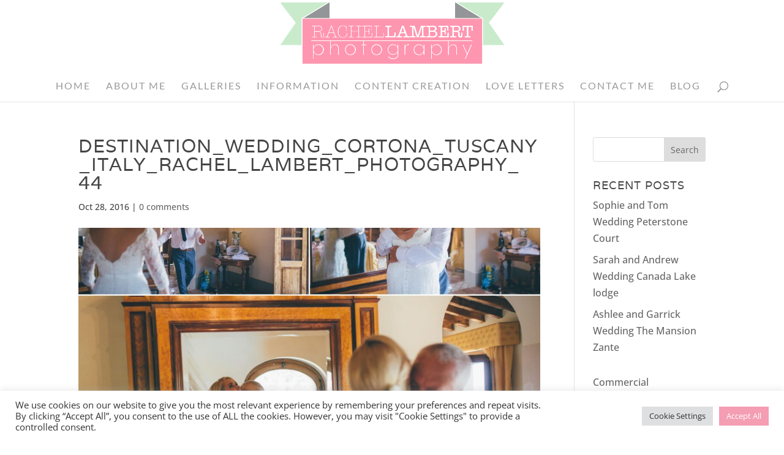

--- FILE ---
content_type: text/html; charset=UTF-8
request_url: https://www.rachellambertphotography.co.uk/2016/10/amy-dan-wedding-cortona-italy-2/destination_wedding_cortona_tuscany_italy_rachel_lambert_photography_-44/
body_size: 22561
content:
<!DOCTYPE html>
<html lang="en-GB">
<head>
	<meta charset="UTF-8" />
<meta http-equiv="X-UA-Compatible" content="IE=edge">
	<link rel="pingback" href="https://www.rachellambertphotography.co.uk/xmlrpc.php" />

	<script type="text/javascript">
		document.documentElement.className = 'js';
	</script>
	
	<link rel="preconnect" href="https://fonts.gstatic.com" crossorigin /><style id="et-builder-googlefonts-cached-inline">/* Original: https://fonts.googleapis.com/css?family=Varela:regular|Open+Sans:300,regular,500,600,700,800,300italic,italic,500italic,600italic,700italic,800italic|Lato:100,100italic,300,300italic,regular,italic,700,700italic,900,900italic&#038;subset=latin,latin-ext&#038;display=swap *//* User Agent: Mozilla/5.0 (Unknown; Linux x86_64) AppleWebKit/538.1 (KHTML, like Gecko) Safari/538.1 Daum/4.1 */@font-face {font-family: 'Lato';font-style: italic;font-weight: 100;font-display: swap;src: url(https://fonts.gstatic.com/s/lato/v25/S6u-w4BMUTPHjxsIPx-mPCc.ttf) format('truetype');}@font-face {font-family: 'Lato';font-style: italic;font-weight: 300;font-display: swap;src: url(https://fonts.gstatic.com/s/lato/v25/S6u_w4BMUTPHjxsI9w2_FQfo.ttf) format('truetype');}@font-face {font-family: 'Lato';font-style: italic;font-weight: 400;font-display: swap;src: url(https://fonts.gstatic.com/s/lato/v25/S6u8w4BMUTPHjxsAUi-v.ttf) format('truetype');}@font-face {font-family: 'Lato';font-style: italic;font-weight: 700;font-display: swap;src: url(https://fonts.gstatic.com/s/lato/v25/S6u_w4BMUTPHjxsI5wq_FQfo.ttf) format('truetype');}@font-face {font-family: 'Lato';font-style: italic;font-weight: 900;font-display: swap;src: url(https://fonts.gstatic.com/s/lato/v25/S6u_w4BMUTPHjxsI3wi_FQfo.ttf) format('truetype');}@font-face {font-family: 'Lato';font-style: normal;font-weight: 100;font-display: swap;src: url(https://fonts.gstatic.com/s/lato/v25/S6u8w4BMUTPHh30AUi-v.ttf) format('truetype');}@font-face {font-family: 'Lato';font-style: normal;font-weight: 300;font-display: swap;src: url(https://fonts.gstatic.com/s/lato/v25/S6u9w4BMUTPHh7USSwaPHA.ttf) format('truetype');}@font-face {font-family: 'Lato';font-style: normal;font-weight: 400;font-display: swap;src: url(https://fonts.gstatic.com/s/lato/v25/S6uyw4BMUTPHjxAwWw.ttf) format('truetype');}@font-face {font-family: 'Lato';font-style: normal;font-weight: 700;font-display: swap;src: url(https://fonts.gstatic.com/s/lato/v25/S6u9w4BMUTPHh6UVSwaPHA.ttf) format('truetype');}@font-face {font-family: 'Lato';font-style: normal;font-weight: 900;font-display: swap;src: url(https://fonts.gstatic.com/s/lato/v25/S6u9w4BMUTPHh50XSwaPHA.ttf) format('truetype');}@font-face {font-family: 'Open Sans';font-style: italic;font-weight: 300;font-stretch: normal;font-display: swap;src: url(https://fonts.gstatic.com/s/opensans/v44/memQYaGs126MiZpBA-UFUIcVXSCEkx2cmqvXlWq8tWZ0Pw86hd0Rk5hkWV4exQ.ttf) format('truetype');}@font-face {font-family: 'Open Sans';font-style: italic;font-weight: 400;font-stretch: normal;font-display: swap;src: url(https://fonts.gstatic.com/s/opensans/v44/memQYaGs126MiZpBA-UFUIcVXSCEkx2cmqvXlWq8tWZ0Pw86hd0Rk8ZkWV4exQ.ttf) format('truetype');}@font-face {font-family: 'Open Sans';font-style: italic;font-weight: 500;font-stretch: normal;font-display: swap;src: url(https://fonts.gstatic.com/s/opensans/v44/memQYaGs126MiZpBA-UFUIcVXSCEkx2cmqvXlWq8tWZ0Pw86hd0Rk_RkWV4exQ.ttf) format('truetype');}@font-face {font-family: 'Open Sans';font-style: italic;font-weight: 600;font-stretch: normal;font-display: swap;src: url(https://fonts.gstatic.com/s/opensans/v44/memQYaGs126MiZpBA-UFUIcVXSCEkx2cmqvXlWq8tWZ0Pw86hd0RkxhjWV4exQ.ttf) format('truetype');}@font-face {font-family: 'Open Sans';font-style: italic;font-weight: 700;font-stretch: normal;font-display: swap;src: url(https://fonts.gstatic.com/s/opensans/v44/memQYaGs126MiZpBA-UFUIcVXSCEkx2cmqvXlWq8tWZ0Pw86hd0RkyFjWV4exQ.ttf) format('truetype');}@font-face {font-family: 'Open Sans';font-style: italic;font-weight: 800;font-stretch: normal;font-display: swap;src: url(https://fonts.gstatic.com/s/opensans/v44/memQYaGs126MiZpBA-UFUIcVXSCEkx2cmqvXlWq8tWZ0Pw86hd0Rk0ZjWV4exQ.ttf) format('truetype');}@font-face {font-family: 'Open Sans';font-style: normal;font-weight: 300;font-stretch: normal;font-display: swap;src: url(https://fonts.gstatic.com/s/opensans/v44/memSYaGs126MiZpBA-UvWbX2vVnXBbObj2OVZyOOSr4dVJWUgsiH0B4uaVc.ttf) format('truetype');}@font-face {font-family: 'Open Sans';font-style: normal;font-weight: 400;font-stretch: normal;font-display: swap;src: url(https://fonts.gstatic.com/s/opensans/v44/memSYaGs126MiZpBA-UvWbX2vVnXBbObj2OVZyOOSr4dVJWUgsjZ0B4uaVc.ttf) format('truetype');}@font-face {font-family: 'Open Sans';font-style: normal;font-weight: 500;font-stretch: normal;font-display: swap;src: url(https://fonts.gstatic.com/s/opensans/v44/memSYaGs126MiZpBA-UvWbX2vVnXBbObj2OVZyOOSr4dVJWUgsjr0B4uaVc.ttf) format('truetype');}@font-face {font-family: 'Open Sans';font-style: normal;font-weight: 600;font-stretch: normal;font-display: swap;src: url(https://fonts.gstatic.com/s/opensans/v44/memSYaGs126MiZpBA-UvWbX2vVnXBbObj2OVZyOOSr4dVJWUgsgH1x4uaVc.ttf) format('truetype');}@font-face {font-family: 'Open Sans';font-style: normal;font-weight: 700;font-stretch: normal;font-display: swap;src: url(https://fonts.gstatic.com/s/opensans/v44/memSYaGs126MiZpBA-UvWbX2vVnXBbObj2OVZyOOSr4dVJWUgsg-1x4uaVc.ttf) format('truetype');}@font-face {font-family: 'Open Sans';font-style: normal;font-weight: 800;font-stretch: normal;font-display: swap;src: url(https://fonts.gstatic.com/s/opensans/v44/memSYaGs126MiZpBA-UvWbX2vVnXBbObj2OVZyOOSr4dVJWUgshZ1x4uaVc.ttf) format('truetype');}@font-face {font-family: 'Varela';font-style: normal;font-weight: 400;font-display: swap;src: url(https://fonts.gstatic.com/s/varela/v17/DPEtYwqExx0AWHX5DR4B.ttf) format('truetype');}/* User Agent: Mozilla/5.0 (Windows NT 6.1; WOW64; rv:27.0) Gecko/20100101 Firefox/27.0 */@font-face {font-family: 'Lato';font-style: italic;font-weight: 100;font-display: swap;src: url(https://fonts.gstatic.com/l/font?kit=S6u-w4BMUTPHjxsIPx-mPCQ&skey=3404b88e33a27f67&v=v25) format('woff');}@font-face {font-family: 'Lato';font-style: italic;font-weight: 300;font-display: swap;src: url(https://fonts.gstatic.com/l/font?kit=S6u_w4BMUTPHjxsI9w2_FQfr&skey=8107d606b7e3d38e&v=v25) format('woff');}@font-face {font-family: 'Lato';font-style: italic;font-weight: 400;font-display: swap;src: url(https://fonts.gstatic.com/l/font?kit=S6u8w4BMUTPHjxsAUi-s&skey=51512958f8cff7a8&v=v25) format('woff');}@font-face {font-family: 'Lato';font-style: italic;font-weight: 700;font-display: swap;src: url(https://fonts.gstatic.com/l/font?kit=S6u_w4BMUTPHjxsI5wq_FQfr&skey=5334e9c0b67702e2&v=v25) format('woff');}@font-face {font-family: 'Lato';font-style: italic;font-weight: 900;font-display: swap;src: url(https://fonts.gstatic.com/l/font?kit=S6u_w4BMUTPHjxsI3wi_FQfr&skey=4066143815f8bfc2&v=v25) format('woff');}@font-face {font-family: 'Lato';font-style: normal;font-weight: 100;font-display: swap;src: url(https://fonts.gstatic.com/l/font?kit=S6u8w4BMUTPHh30AUi-s&skey=cfa1ba7b04a1ba34&v=v25) format('woff');}@font-face {font-family: 'Lato';font-style: normal;font-weight: 300;font-display: swap;src: url(https://fonts.gstatic.com/l/font?kit=S6u9w4BMUTPHh7USSwaPHw&skey=91f32e07d083dd3a&v=v25) format('woff');}@font-face {font-family: 'Lato';font-style: normal;font-weight: 400;font-display: swap;src: url(https://fonts.gstatic.com/l/font?kit=S6uyw4BMUTPHjxAwWA&skey=2d58b92a99e1c086&v=v25) format('woff');}@font-face {font-family: 'Lato';font-style: normal;font-weight: 700;font-display: swap;src: url(https://fonts.gstatic.com/l/font?kit=S6u9w4BMUTPHh6UVSwaPHw&skey=3480a19627739c0d&v=v25) format('woff');}@font-face {font-family: 'Lato';font-style: normal;font-weight: 900;font-display: swap;src: url(https://fonts.gstatic.com/l/font?kit=S6u9w4BMUTPHh50XSwaPHw&skey=d01acf708cb3b73b&v=v25) format('woff');}@font-face {font-family: 'Open Sans';font-style: italic;font-weight: 300;font-stretch: normal;font-display: swap;src: url(https://fonts.gstatic.com/l/font?kit=memQYaGs126MiZpBA-UFUIcVXSCEkx2cmqvXlWq8tWZ0Pw86hd0Rk5hkWV4exg&skey=743457fe2cc29280&v=v44) format('woff');}@font-face {font-family: 'Open Sans';font-style: italic;font-weight: 400;font-stretch: normal;font-display: swap;src: url(https://fonts.gstatic.com/l/font?kit=memQYaGs126MiZpBA-UFUIcVXSCEkx2cmqvXlWq8tWZ0Pw86hd0Rk8ZkWV4exg&skey=743457fe2cc29280&v=v44) format('woff');}@font-face {font-family: 'Open Sans';font-style: italic;font-weight: 500;font-stretch: normal;font-display: swap;src: url(https://fonts.gstatic.com/l/font?kit=memQYaGs126MiZpBA-UFUIcVXSCEkx2cmqvXlWq8tWZ0Pw86hd0Rk_RkWV4exg&skey=743457fe2cc29280&v=v44) format('woff');}@font-face {font-family: 'Open Sans';font-style: italic;font-weight: 600;font-stretch: normal;font-display: swap;src: url(https://fonts.gstatic.com/l/font?kit=memQYaGs126MiZpBA-UFUIcVXSCEkx2cmqvXlWq8tWZ0Pw86hd0RkxhjWV4exg&skey=743457fe2cc29280&v=v44) format('woff');}@font-face {font-family: 'Open Sans';font-style: italic;font-weight: 700;font-stretch: normal;font-display: swap;src: url(https://fonts.gstatic.com/l/font?kit=memQYaGs126MiZpBA-UFUIcVXSCEkx2cmqvXlWq8tWZ0Pw86hd0RkyFjWV4exg&skey=743457fe2cc29280&v=v44) format('woff');}@font-face {font-family: 'Open Sans';font-style: italic;font-weight: 800;font-stretch: normal;font-display: swap;src: url(https://fonts.gstatic.com/l/font?kit=memQYaGs126MiZpBA-UFUIcVXSCEkx2cmqvXlWq8tWZ0Pw86hd0Rk0ZjWV4exg&skey=743457fe2cc29280&v=v44) format('woff');}@font-face {font-family: 'Open Sans';font-style: normal;font-weight: 300;font-stretch: normal;font-display: swap;src: url(https://fonts.gstatic.com/l/font?kit=memSYaGs126MiZpBA-UvWbX2vVnXBbObj2OVZyOOSr4dVJWUgsiH0B4uaVQ&skey=62c1cbfccc78b4b2&v=v44) format('woff');}@font-face {font-family: 'Open Sans';font-style: normal;font-weight: 400;font-stretch: normal;font-display: swap;src: url(https://fonts.gstatic.com/l/font?kit=memSYaGs126MiZpBA-UvWbX2vVnXBbObj2OVZyOOSr4dVJWUgsjZ0B4uaVQ&skey=62c1cbfccc78b4b2&v=v44) format('woff');}@font-face {font-family: 'Open Sans';font-style: normal;font-weight: 500;font-stretch: normal;font-display: swap;src: url(https://fonts.gstatic.com/l/font?kit=memSYaGs126MiZpBA-UvWbX2vVnXBbObj2OVZyOOSr4dVJWUgsjr0B4uaVQ&skey=62c1cbfccc78b4b2&v=v44) format('woff');}@font-face {font-family: 'Open Sans';font-style: normal;font-weight: 600;font-stretch: normal;font-display: swap;src: url(https://fonts.gstatic.com/l/font?kit=memSYaGs126MiZpBA-UvWbX2vVnXBbObj2OVZyOOSr4dVJWUgsgH1x4uaVQ&skey=62c1cbfccc78b4b2&v=v44) format('woff');}@font-face {font-family: 'Open Sans';font-style: normal;font-weight: 700;font-stretch: normal;font-display: swap;src: url(https://fonts.gstatic.com/l/font?kit=memSYaGs126MiZpBA-UvWbX2vVnXBbObj2OVZyOOSr4dVJWUgsg-1x4uaVQ&skey=62c1cbfccc78b4b2&v=v44) format('woff');}@font-face {font-family: 'Open Sans';font-style: normal;font-weight: 800;font-stretch: normal;font-display: swap;src: url(https://fonts.gstatic.com/l/font?kit=memSYaGs126MiZpBA-UvWbX2vVnXBbObj2OVZyOOSr4dVJWUgshZ1x4uaVQ&skey=62c1cbfccc78b4b2&v=v44) format('woff');}@font-face {font-family: 'Varela';font-style: normal;font-weight: 400;font-display: swap;src: url(https://fonts.gstatic.com/l/font?kit=DPEtYwqExx0AWHX5DR4C&skey=e7f38a65469a1a82&v=v17) format('woff');}/* User Agent: Mozilla/5.0 (Windows NT 6.3; rv:39.0) Gecko/20100101 Firefox/39.0 */@font-face {font-family: 'Lato';font-style: italic;font-weight: 100;font-display: swap;src: url(https://fonts.gstatic.com/s/lato/v25/S6u-w4BMUTPHjxsIPx-mPCI.woff2) format('woff2');}@font-face {font-family: 'Lato';font-style: italic;font-weight: 300;font-display: swap;src: url(https://fonts.gstatic.com/s/lato/v25/S6u_w4BMUTPHjxsI9w2_FQft.woff2) format('woff2');}@font-face {font-family: 'Lato';font-style: italic;font-weight: 400;font-display: swap;src: url(https://fonts.gstatic.com/s/lato/v25/S6u8w4BMUTPHjxsAUi-q.woff2) format('woff2');}@font-face {font-family: 'Lato';font-style: italic;font-weight: 700;font-display: swap;src: url(https://fonts.gstatic.com/s/lato/v25/S6u_w4BMUTPHjxsI5wq_FQft.woff2) format('woff2');}@font-face {font-family: 'Lato';font-style: italic;font-weight: 900;font-display: swap;src: url(https://fonts.gstatic.com/s/lato/v25/S6u_w4BMUTPHjxsI3wi_FQft.woff2) format('woff2');}@font-face {font-family: 'Lato';font-style: normal;font-weight: 100;font-display: swap;src: url(https://fonts.gstatic.com/s/lato/v25/S6u8w4BMUTPHh30AUi-q.woff2) format('woff2');}@font-face {font-family: 'Lato';font-style: normal;font-weight: 300;font-display: swap;src: url(https://fonts.gstatic.com/s/lato/v25/S6u9w4BMUTPHh7USSwaPGQ.woff2) format('woff2');}@font-face {font-family: 'Lato';font-style: normal;font-weight: 400;font-display: swap;src: url(https://fonts.gstatic.com/s/lato/v25/S6uyw4BMUTPHjxAwXg.woff2) format('woff2');}@font-face {font-family: 'Lato';font-style: normal;font-weight: 700;font-display: swap;src: url(https://fonts.gstatic.com/s/lato/v25/S6u9w4BMUTPHh6UVSwaPGQ.woff2) format('woff2');}@font-face {font-family: 'Lato';font-style: normal;font-weight: 900;font-display: swap;src: url(https://fonts.gstatic.com/s/lato/v25/S6u9w4BMUTPHh50XSwaPGQ.woff2) format('woff2');}@font-face {font-family: 'Open Sans';font-style: italic;font-weight: 300;font-stretch: normal;font-display: swap;src: url(https://fonts.gstatic.com/s/opensans/v44/memQYaGs126MiZpBA-UFUIcVXSCEkx2cmqvXlWq8tWZ0Pw86hd0Rk5hkWV4ewA.woff2) format('woff2');}@font-face {font-family: 'Open Sans';font-style: italic;font-weight: 400;font-stretch: normal;font-display: swap;src: url(https://fonts.gstatic.com/s/opensans/v44/memQYaGs126MiZpBA-UFUIcVXSCEkx2cmqvXlWq8tWZ0Pw86hd0Rk8ZkWV4ewA.woff2) format('woff2');}@font-face {font-family: 'Open Sans';font-style: italic;font-weight: 500;font-stretch: normal;font-display: swap;src: url(https://fonts.gstatic.com/s/opensans/v44/memQYaGs126MiZpBA-UFUIcVXSCEkx2cmqvXlWq8tWZ0Pw86hd0Rk_RkWV4ewA.woff2) format('woff2');}@font-face {font-family: 'Open Sans';font-style: italic;font-weight: 600;font-stretch: normal;font-display: swap;src: url(https://fonts.gstatic.com/s/opensans/v44/memQYaGs126MiZpBA-UFUIcVXSCEkx2cmqvXlWq8tWZ0Pw86hd0RkxhjWV4ewA.woff2) format('woff2');}@font-face {font-family: 'Open Sans';font-style: italic;font-weight: 700;font-stretch: normal;font-display: swap;src: url(https://fonts.gstatic.com/s/opensans/v44/memQYaGs126MiZpBA-UFUIcVXSCEkx2cmqvXlWq8tWZ0Pw86hd0RkyFjWV4ewA.woff2) format('woff2');}@font-face {font-family: 'Open Sans';font-style: italic;font-weight: 800;font-stretch: normal;font-display: swap;src: url(https://fonts.gstatic.com/s/opensans/v44/memQYaGs126MiZpBA-UFUIcVXSCEkx2cmqvXlWq8tWZ0Pw86hd0Rk0ZjWV4ewA.woff2) format('woff2');}@font-face {font-family: 'Open Sans';font-style: normal;font-weight: 300;font-stretch: normal;font-display: swap;src: url(https://fonts.gstatic.com/s/opensans/v44/memSYaGs126MiZpBA-UvWbX2vVnXBbObj2OVZyOOSr4dVJWUgsiH0B4uaVI.woff2) format('woff2');}@font-face {font-family: 'Open Sans';font-style: normal;font-weight: 400;font-stretch: normal;font-display: swap;src: url(https://fonts.gstatic.com/s/opensans/v44/memSYaGs126MiZpBA-UvWbX2vVnXBbObj2OVZyOOSr4dVJWUgsjZ0B4uaVI.woff2) format('woff2');}@font-face {font-family: 'Open Sans';font-style: normal;font-weight: 500;font-stretch: normal;font-display: swap;src: url(https://fonts.gstatic.com/s/opensans/v44/memSYaGs126MiZpBA-UvWbX2vVnXBbObj2OVZyOOSr4dVJWUgsjr0B4uaVI.woff2) format('woff2');}@font-face {font-family: 'Open Sans';font-style: normal;font-weight: 600;font-stretch: normal;font-display: swap;src: url(https://fonts.gstatic.com/s/opensans/v44/memSYaGs126MiZpBA-UvWbX2vVnXBbObj2OVZyOOSr4dVJWUgsgH1x4uaVI.woff2) format('woff2');}@font-face {font-family: 'Open Sans';font-style: normal;font-weight: 700;font-stretch: normal;font-display: swap;src: url(https://fonts.gstatic.com/s/opensans/v44/memSYaGs126MiZpBA-UvWbX2vVnXBbObj2OVZyOOSr4dVJWUgsg-1x4uaVI.woff2) format('woff2');}@font-face {font-family: 'Open Sans';font-style: normal;font-weight: 800;font-stretch: normal;font-display: swap;src: url(https://fonts.gstatic.com/s/opensans/v44/memSYaGs126MiZpBA-UvWbX2vVnXBbObj2OVZyOOSr4dVJWUgshZ1x4uaVI.woff2) format('woff2');}@font-face {font-family: 'Varela';font-style: normal;font-weight: 400;font-display: swap;src: url(https://fonts.gstatic.com/s/varela/v17/DPEtYwqExx0AWHX5DR4E.woff2) format('woff2');}</style><meta name='robots' content='index, follow, max-image-preview:large, max-snippet:-1, max-video-preview:-1' />
<script type="text/javascript">
			let jqueryParams=[],jQuery=function(r){return jqueryParams=[...jqueryParams,r],jQuery},$=function(r){return jqueryParams=[...jqueryParams,r],$};window.jQuery=jQuery,window.$=jQuery;let customHeadScripts=!1;jQuery.fn=jQuery.prototype={},$.fn=jQuery.prototype={},jQuery.noConflict=function(r){if(window.jQuery)return jQuery=window.jQuery,$=window.jQuery,customHeadScripts=!0,jQuery.noConflict},jQuery.ready=function(r){jqueryParams=[...jqueryParams,r]},$.ready=function(r){jqueryParams=[...jqueryParams,r]},jQuery.load=function(r){jqueryParams=[...jqueryParams,r]},$.load=function(r){jqueryParams=[...jqueryParams,r]},jQuery.fn.ready=function(r){jqueryParams=[...jqueryParams,r]},$.fn.ready=function(r){jqueryParams=[...jqueryParams,r]};</script>
	<!-- This site is optimized with the Yoast SEO plugin v26.8 - https://yoast.com/product/yoast-seo-wordpress/ -->
	<title>destination_wedding_cortona_tuscany_italy_rachel_lambert_photography_ 44 - Rachel Lambert Photography</title>
	<link rel="canonical" href="https://www.rachellambertphotography.co.uk/2016/10/amy-dan-wedding-cortona-italy-2/destination_wedding_cortona_tuscany_italy_rachel_lambert_photography_-44/" />
	<meta property="og:locale" content="en_GB" />
	<meta property="og:type" content="article" />
	<meta property="og:title" content="destination_wedding_cortona_tuscany_italy_rachel_lambert_photography_ 44 - Rachel Lambert Photography" />
	<meta property="og:url" content="https://www.rachellambertphotography.co.uk/2016/10/amy-dan-wedding-cortona-italy-2/destination_wedding_cortona_tuscany_italy_rachel_lambert_photography_-44/" />
	<meta property="og:site_name" content="Rachel Lambert Photography" />
	<meta property="article:publisher" content="https://www.facebook.com/rachellambertweddingphotography/" />
	<meta property="og:image" content="https://www.rachellambertphotography.co.uk/2016/10/amy-dan-wedding-cortona-italy-2/destination_wedding_cortona_tuscany_italy_rachel_lambert_photography_-44" />
	<meta property="og:image:width" content="2048" />
	<meta property="og:image:height" content="2050" />
	<meta property="og:image:type" content="image/jpeg" />
	<meta name="twitter:card" content="summary_large_image" />
	<script type="application/ld+json" class="yoast-schema-graph">{"@context":"https://schema.org","@graph":[{"@type":"WebPage","@id":"https://www.rachellambertphotography.co.uk/2016/10/amy-dan-wedding-cortona-italy-2/destination_wedding_cortona_tuscany_italy_rachel_lambert_photography_-44/","url":"https://www.rachellambertphotography.co.uk/2016/10/amy-dan-wedding-cortona-italy-2/destination_wedding_cortona_tuscany_italy_rachel_lambert_photography_-44/","name":"destination_wedding_cortona_tuscany_italy_rachel_lambert_photography_ 44 - Rachel Lambert Photography","isPartOf":{"@id":"https://www.rachellambertphotography.co.uk/#website"},"primaryImageOfPage":{"@id":"https://www.rachellambertphotography.co.uk/2016/10/amy-dan-wedding-cortona-italy-2/destination_wedding_cortona_tuscany_italy_rachel_lambert_photography_-44/#primaryimage"},"image":{"@id":"https://www.rachellambertphotography.co.uk/2016/10/amy-dan-wedding-cortona-italy-2/destination_wedding_cortona_tuscany_italy_rachel_lambert_photography_-44/#primaryimage"},"thumbnailUrl":"https://www.rachellambertphotography.co.uk/wp-content/uploads/2016/10/destination_wedding_cortona_tuscany_italy_rachel_lambert_photography_-44.jpg","datePublished":"2016-10-28T16:18:20+00:00","breadcrumb":{"@id":"https://www.rachellambertphotography.co.uk/2016/10/amy-dan-wedding-cortona-italy-2/destination_wedding_cortona_tuscany_italy_rachel_lambert_photography_-44/#breadcrumb"},"inLanguage":"en-GB","potentialAction":[{"@type":"ReadAction","target":["https://www.rachellambertphotography.co.uk/2016/10/amy-dan-wedding-cortona-italy-2/destination_wedding_cortona_tuscany_italy_rachel_lambert_photography_-44/"]}]},{"@type":"ImageObject","inLanguage":"en-GB","@id":"https://www.rachellambertphotography.co.uk/2016/10/amy-dan-wedding-cortona-italy-2/destination_wedding_cortona_tuscany_italy_rachel_lambert_photography_-44/#primaryimage","url":"https://www.rachellambertphotography.co.uk/wp-content/uploads/2016/10/destination_wedding_cortona_tuscany_italy_rachel_lambert_photography_-44.jpg","contentUrl":"https://www.rachellambertphotography.co.uk/wp-content/uploads/2016/10/destination_wedding_cortona_tuscany_italy_rachel_lambert_photography_-44.jpg","width":2048,"height":2050},{"@type":"BreadcrumbList","@id":"https://www.rachellambertphotography.co.uk/2016/10/amy-dan-wedding-cortona-italy-2/destination_wedding_cortona_tuscany_italy_rachel_lambert_photography_-44/#breadcrumb","itemListElement":[{"@type":"ListItem","position":1,"name":"Home","item":"https://www.rachellambertphotography.co.uk/"},{"@type":"ListItem","position":2,"name":"Amy and Dan Wedding Cortona, Italy","item":"https://www.rachellambertphotography.co.uk/2016/10/amy-dan-wedding-cortona-italy-2/"},{"@type":"ListItem","position":3,"name":"destination_wedding_cortona_tuscany_italy_rachel_lambert_photography_ 44"}]},{"@type":"WebSite","@id":"https://www.rachellambertphotography.co.uk/#website","url":"https://www.rachellambertphotography.co.uk/","name":"Rachel Lambert Photography","description":"Cardiff, South Wales Wedding Photographer | Destination Wedding Photographer","potentialAction":[{"@type":"SearchAction","target":{"@type":"EntryPoint","urlTemplate":"https://www.rachellambertphotography.co.uk/?s={search_term_string}"},"query-input":{"@type":"PropertyValueSpecification","valueRequired":true,"valueName":"search_term_string"}}],"inLanguage":"en-GB"}]}</script>
	<!-- / Yoast SEO plugin. -->


<link rel="alternate" type="application/rss+xml" title="Rachel Lambert Photography &raquo; Feed" href="https://www.rachellambertphotography.co.uk/feed/" />
<link rel="alternate" type="application/rss+xml" title="Rachel Lambert Photography &raquo; Comments Feed" href="https://www.rachellambertphotography.co.uk/comments/feed/" />
<link rel="alternate" type="application/rss+xml" title="Rachel Lambert Photography &raquo; destination_wedding_cortona_tuscany_italy_rachel_lambert_photography_ 44 Comments Feed" href="https://www.rachellambertphotography.co.uk/2016/10/amy-dan-wedding-cortona-italy-2/destination_wedding_cortona_tuscany_italy_rachel_lambert_photography_-44/feed/" />
<link rel="alternate" title="oEmbed (JSON)" type="application/json+oembed" href="https://www.rachellambertphotography.co.uk/wp-json/oembed/1.0/embed?url=https%3A%2F%2Fwww.rachellambertphotography.co.uk%2F2016%2F10%2Famy-dan-wedding-cortona-italy-2%2Fdestination_wedding_cortona_tuscany_italy_rachel_lambert_photography_-44%2F" />
<link rel="alternate" title="oEmbed (XML)" type="text/xml+oembed" href="https://www.rachellambertphotography.co.uk/wp-json/oembed/1.0/embed?url=https%3A%2F%2Fwww.rachellambertphotography.co.uk%2F2016%2F10%2Famy-dan-wedding-cortona-italy-2%2Fdestination_wedding_cortona_tuscany_italy_rachel_lambert_photography_-44%2F&#038;format=xml" />
<meta content="Rachel Lambert Photography v.2.0" name="generator"/><style id='wp-block-library-inline-css' type='text/css'>
:root{--wp-block-synced-color:#7a00df;--wp-block-synced-color--rgb:122,0,223;--wp-bound-block-color:var(--wp-block-synced-color);--wp-editor-canvas-background:#ddd;--wp-admin-theme-color:#007cba;--wp-admin-theme-color--rgb:0,124,186;--wp-admin-theme-color-darker-10:#006ba1;--wp-admin-theme-color-darker-10--rgb:0,107,160.5;--wp-admin-theme-color-darker-20:#005a87;--wp-admin-theme-color-darker-20--rgb:0,90,135;--wp-admin-border-width-focus:2px}@media (min-resolution:192dpi){:root{--wp-admin-border-width-focus:1.5px}}.wp-element-button{cursor:pointer}:root .has-very-light-gray-background-color{background-color:#eee}:root .has-very-dark-gray-background-color{background-color:#313131}:root .has-very-light-gray-color{color:#eee}:root .has-very-dark-gray-color{color:#313131}:root .has-vivid-green-cyan-to-vivid-cyan-blue-gradient-background{background:linear-gradient(135deg,#00d084,#0693e3)}:root .has-purple-crush-gradient-background{background:linear-gradient(135deg,#34e2e4,#4721fb 50%,#ab1dfe)}:root .has-hazy-dawn-gradient-background{background:linear-gradient(135deg,#faaca8,#dad0ec)}:root .has-subdued-olive-gradient-background{background:linear-gradient(135deg,#fafae1,#67a671)}:root .has-atomic-cream-gradient-background{background:linear-gradient(135deg,#fdd79a,#004a59)}:root .has-nightshade-gradient-background{background:linear-gradient(135deg,#330968,#31cdcf)}:root .has-midnight-gradient-background{background:linear-gradient(135deg,#020381,#2874fc)}:root{--wp--preset--font-size--normal:16px;--wp--preset--font-size--huge:42px}.has-regular-font-size{font-size:1em}.has-larger-font-size{font-size:2.625em}.has-normal-font-size{font-size:var(--wp--preset--font-size--normal)}.has-huge-font-size{font-size:var(--wp--preset--font-size--huge)}.has-text-align-center{text-align:center}.has-text-align-left{text-align:left}.has-text-align-right{text-align:right}.has-fit-text{white-space:nowrap!important}#end-resizable-editor-section{display:none}.aligncenter{clear:both}.items-justified-left{justify-content:flex-start}.items-justified-center{justify-content:center}.items-justified-right{justify-content:flex-end}.items-justified-space-between{justify-content:space-between}.screen-reader-text{border:0;clip-path:inset(50%);height:1px;margin:-1px;overflow:hidden;padding:0;position:absolute;width:1px;word-wrap:normal!important}.screen-reader-text:focus{background-color:#ddd;clip-path:none;color:#444;display:block;font-size:1em;height:auto;left:5px;line-height:normal;padding:15px 23px 14px;text-decoration:none;top:5px;width:auto;z-index:100000}html :where(.has-border-color){border-style:solid}html :where([style*=border-top-color]){border-top-style:solid}html :where([style*=border-right-color]){border-right-style:solid}html :where([style*=border-bottom-color]){border-bottom-style:solid}html :where([style*=border-left-color]){border-left-style:solid}html :where([style*=border-width]){border-style:solid}html :where([style*=border-top-width]){border-top-style:solid}html :where([style*=border-right-width]){border-right-style:solid}html :where([style*=border-bottom-width]){border-bottom-style:solid}html :where([style*=border-left-width]){border-left-style:solid}html :where(img[class*=wp-image-]){height:auto;max-width:100%}:where(figure){margin:0 0 1em}html :where(.is-position-sticky){--wp-admin--admin-bar--position-offset:var(--wp-admin--admin-bar--height,0px)}@media screen and (max-width:600px){html :where(.is-position-sticky){--wp-admin--admin-bar--position-offset:0px}}

/*# sourceURL=wp-block-library-inline-css */
</style><style id='wp-block-categories-inline-css' type='text/css'>
.wp-block-categories{box-sizing:border-box}.wp-block-categories.alignleft{margin-right:2em}.wp-block-categories.alignright{margin-left:2em}.wp-block-categories.wp-block-categories-dropdown.aligncenter{text-align:center}.wp-block-categories .wp-block-categories__label{display:block;width:100%}
/*# sourceURL=https://www.rachellambertphotography.co.uk/wp-includes/blocks/categories/style.min.css */
</style>
<style id='global-styles-inline-css' type='text/css'>
:root{--wp--preset--aspect-ratio--square: 1;--wp--preset--aspect-ratio--4-3: 4/3;--wp--preset--aspect-ratio--3-4: 3/4;--wp--preset--aspect-ratio--3-2: 3/2;--wp--preset--aspect-ratio--2-3: 2/3;--wp--preset--aspect-ratio--16-9: 16/9;--wp--preset--aspect-ratio--9-16: 9/16;--wp--preset--color--black: #000000;--wp--preset--color--cyan-bluish-gray: #abb8c3;--wp--preset--color--white: #ffffff;--wp--preset--color--pale-pink: #f78da7;--wp--preset--color--vivid-red: #cf2e2e;--wp--preset--color--luminous-vivid-orange: #ff6900;--wp--preset--color--luminous-vivid-amber: #fcb900;--wp--preset--color--light-green-cyan: #7bdcb5;--wp--preset--color--vivid-green-cyan: #00d084;--wp--preset--color--pale-cyan-blue: #8ed1fc;--wp--preset--color--vivid-cyan-blue: #0693e3;--wp--preset--color--vivid-purple: #9b51e0;--wp--preset--gradient--vivid-cyan-blue-to-vivid-purple: linear-gradient(135deg,rgb(6,147,227) 0%,rgb(155,81,224) 100%);--wp--preset--gradient--light-green-cyan-to-vivid-green-cyan: linear-gradient(135deg,rgb(122,220,180) 0%,rgb(0,208,130) 100%);--wp--preset--gradient--luminous-vivid-amber-to-luminous-vivid-orange: linear-gradient(135deg,rgb(252,185,0) 0%,rgb(255,105,0) 100%);--wp--preset--gradient--luminous-vivid-orange-to-vivid-red: linear-gradient(135deg,rgb(255,105,0) 0%,rgb(207,46,46) 100%);--wp--preset--gradient--very-light-gray-to-cyan-bluish-gray: linear-gradient(135deg,rgb(238,238,238) 0%,rgb(169,184,195) 100%);--wp--preset--gradient--cool-to-warm-spectrum: linear-gradient(135deg,rgb(74,234,220) 0%,rgb(151,120,209) 20%,rgb(207,42,186) 40%,rgb(238,44,130) 60%,rgb(251,105,98) 80%,rgb(254,248,76) 100%);--wp--preset--gradient--blush-light-purple: linear-gradient(135deg,rgb(255,206,236) 0%,rgb(152,150,240) 100%);--wp--preset--gradient--blush-bordeaux: linear-gradient(135deg,rgb(254,205,165) 0%,rgb(254,45,45) 50%,rgb(107,0,62) 100%);--wp--preset--gradient--luminous-dusk: linear-gradient(135deg,rgb(255,203,112) 0%,rgb(199,81,192) 50%,rgb(65,88,208) 100%);--wp--preset--gradient--pale-ocean: linear-gradient(135deg,rgb(255,245,203) 0%,rgb(182,227,212) 50%,rgb(51,167,181) 100%);--wp--preset--gradient--electric-grass: linear-gradient(135deg,rgb(202,248,128) 0%,rgb(113,206,126) 100%);--wp--preset--gradient--midnight: linear-gradient(135deg,rgb(2,3,129) 0%,rgb(40,116,252) 100%);--wp--preset--font-size--small: 13px;--wp--preset--font-size--medium: 20px;--wp--preset--font-size--large: 36px;--wp--preset--font-size--x-large: 42px;--wp--preset--spacing--20: 0.44rem;--wp--preset--spacing--30: 0.67rem;--wp--preset--spacing--40: 1rem;--wp--preset--spacing--50: 1.5rem;--wp--preset--spacing--60: 2.25rem;--wp--preset--spacing--70: 3.38rem;--wp--preset--spacing--80: 5.06rem;--wp--preset--shadow--natural: 6px 6px 9px rgba(0, 0, 0, 0.2);--wp--preset--shadow--deep: 12px 12px 50px rgba(0, 0, 0, 0.4);--wp--preset--shadow--sharp: 6px 6px 0px rgba(0, 0, 0, 0.2);--wp--preset--shadow--outlined: 6px 6px 0px -3px rgb(255, 255, 255), 6px 6px rgb(0, 0, 0);--wp--preset--shadow--crisp: 6px 6px 0px rgb(0, 0, 0);}:root { --wp--style--global--content-size: 823px;--wp--style--global--wide-size: 1080px; }:where(body) { margin: 0; }.wp-site-blocks > .alignleft { float: left; margin-right: 2em; }.wp-site-blocks > .alignright { float: right; margin-left: 2em; }.wp-site-blocks > .aligncenter { justify-content: center; margin-left: auto; margin-right: auto; }:where(.is-layout-flex){gap: 0.5em;}:where(.is-layout-grid){gap: 0.5em;}.is-layout-flow > .alignleft{float: left;margin-inline-start: 0;margin-inline-end: 2em;}.is-layout-flow > .alignright{float: right;margin-inline-start: 2em;margin-inline-end: 0;}.is-layout-flow > .aligncenter{margin-left: auto !important;margin-right: auto !important;}.is-layout-constrained > .alignleft{float: left;margin-inline-start: 0;margin-inline-end: 2em;}.is-layout-constrained > .alignright{float: right;margin-inline-start: 2em;margin-inline-end: 0;}.is-layout-constrained > .aligncenter{margin-left: auto !important;margin-right: auto !important;}.is-layout-constrained > :where(:not(.alignleft):not(.alignright):not(.alignfull)){max-width: var(--wp--style--global--content-size);margin-left: auto !important;margin-right: auto !important;}.is-layout-constrained > .alignwide{max-width: var(--wp--style--global--wide-size);}body .is-layout-flex{display: flex;}.is-layout-flex{flex-wrap: wrap;align-items: center;}.is-layout-flex > :is(*, div){margin: 0;}body .is-layout-grid{display: grid;}.is-layout-grid > :is(*, div){margin: 0;}body{padding-top: 0px;padding-right: 0px;padding-bottom: 0px;padding-left: 0px;}:root :where(.wp-element-button, .wp-block-button__link){background-color: #32373c;border-width: 0;color: #fff;font-family: inherit;font-size: inherit;font-style: inherit;font-weight: inherit;letter-spacing: inherit;line-height: inherit;padding-top: calc(0.667em + 2px);padding-right: calc(1.333em + 2px);padding-bottom: calc(0.667em + 2px);padding-left: calc(1.333em + 2px);text-decoration: none;text-transform: inherit;}.has-black-color{color: var(--wp--preset--color--black) !important;}.has-cyan-bluish-gray-color{color: var(--wp--preset--color--cyan-bluish-gray) !important;}.has-white-color{color: var(--wp--preset--color--white) !important;}.has-pale-pink-color{color: var(--wp--preset--color--pale-pink) !important;}.has-vivid-red-color{color: var(--wp--preset--color--vivid-red) !important;}.has-luminous-vivid-orange-color{color: var(--wp--preset--color--luminous-vivid-orange) !important;}.has-luminous-vivid-amber-color{color: var(--wp--preset--color--luminous-vivid-amber) !important;}.has-light-green-cyan-color{color: var(--wp--preset--color--light-green-cyan) !important;}.has-vivid-green-cyan-color{color: var(--wp--preset--color--vivid-green-cyan) !important;}.has-pale-cyan-blue-color{color: var(--wp--preset--color--pale-cyan-blue) !important;}.has-vivid-cyan-blue-color{color: var(--wp--preset--color--vivid-cyan-blue) !important;}.has-vivid-purple-color{color: var(--wp--preset--color--vivid-purple) !important;}.has-black-background-color{background-color: var(--wp--preset--color--black) !important;}.has-cyan-bluish-gray-background-color{background-color: var(--wp--preset--color--cyan-bluish-gray) !important;}.has-white-background-color{background-color: var(--wp--preset--color--white) !important;}.has-pale-pink-background-color{background-color: var(--wp--preset--color--pale-pink) !important;}.has-vivid-red-background-color{background-color: var(--wp--preset--color--vivid-red) !important;}.has-luminous-vivid-orange-background-color{background-color: var(--wp--preset--color--luminous-vivid-orange) !important;}.has-luminous-vivid-amber-background-color{background-color: var(--wp--preset--color--luminous-vivid-amber) !important;}.has-light-green-cyan-background-color{background-color: var(--wp--preset--color--light-green-cyan) !important;}.has-vivid-green-cyan-background-color{background-color: var(--wp--preset--color--vivid-green-cyan) !important;}.has-pale-cyan-blue-background-color{background-color: var(--wp--preset--color--pale-cyan-blue) !important;}.has-vivid-cyan-blue-background-color{background-color: var(--wp--preset--color--vivid-cyan-blue) !important;}.has-vivid-purple-background-color{background-color: var(--wp--preset--color--vivid-purple) !important;}.has-black-border-color{border-color: var(--wp--preset--color--black) !important;}.has-cyan-bluish-gray-border-color{border-color: var(--wp--preset--color--cyan-bluish-gray) !important;}.has-white-border-color{border-color: var(--wp--preset--color--white) !important;}.has-pale-pink-border-color{border-color: var(--wp--preset--color--pale-pink) !important;}.has-vivid-red-border-color{border-color: var(--wp--preset--color--vivid-red) !important;}.has-luminous-vivid-orange-border-color{border-color: var(--wp--preset--color--luminous-vivid-orange) !important;}.has-luminous-vivid-amber-border-color{border-color: var(--wp--preset--color--luminous-vivid-amber) !important;}.has-light-green-cyan-border-color{border-color: var(--wp--preset--color--light-green-cyan) !important;}.has-vivid-green-cyan-border-color{border-color: var(--wp--preset--color--vivid-green-cyan) !important;}.has-pale-cyan-blue-border-color{border-color: var(--wp--preset--color--pale-cyan-blue) !important;}.has-vivid-cyan-blue-border-color{border-color: var(--wp--preset--color--vivid-cyan-blue) !important;}.has-vivid-purple-border-color{border-color: var(--wp--preset--color--vivid-purple) !important;}.has-vivid-cyan-blue-to-vivid-purple-gradient-background{background: var(--wp--preset--gradient--vivid-cyan-blue-to-vivid-purple) !important;}.has-light-green-cyan-to-vivid-green-cyan-gradient-background{background: var(--wp--preset--gradient--light-green-cyan-to-vivid-green-cyan) !important;}.has-luminous-vivid-amber-to-luminous-vivid-orange-gradient-background{background: var(--wp--preset--gradient--luminous-vivid-amber-to-luminous-vivid-orange) !important;}.has-luminous-vivid-orange-to-vivid-red-gradient-background{background: var(--wp--preset--gradient--luminous-vivid-orange-to-vivid-red) !important;}.has-very-light-gray-to-cyan-bluish-gray-gradient-background{background: var(--wp--preset--gradient--very-light-gray-to-cyan-bluish-gray) !important;}.has-cool-to-warm-spectrum-gradient-background{background: var(--wp--preset--gradient--cool-to-warm-spectrum) !important;}.has-blush-light-purple-gradient-background{background: var(--wp--preset--gradient--blush-light-purple) !important;}.has-blush-bordeaux-gradient-background{background: var(--wp--preset--gradient--blush-bordeaux) !important;}.has-luminous-dusk-gradient-background{background: var(--wp--preset--gradient--luminous-dusk) !important;}.has-pale-ocean-gradient-background{background: var(--wp--preset--gradient--pale-ocean) !important;}.has-electric-grass-gradient-background{background: var(--wp--preset--gradient--electric-grass) !important;}.has-midnight-gradient-background{background: var(--wp--preset--gradient--midnight) !important;}.has-small-font-size{font-size: var(--wp--preset--font-size--small) !important;}.has-medium-font-size{font-size: var(--wp--preset--font-size--medium) !important;}.has-large-font-size{font-size: var(--wp--preset--font-size--large) !important;}.has-x-large-font-size{font-size: var(--wp--preset--font-size--x-large) !important;}
/*# sourceURL=global-styles-inline-css */
</style>

<link rel='stylesheet' id='cookie-law-info-css' href='https://www.rachellambertphotography.co.uk/wp-content/plugins/cookie-law-info/legacy/public/css/cookie-law-info-public.css?ver=3.3.9.1' type='text/css' media='all' />
<link rel='stylesheet' id='cookie-law-info-gdpr-css' href='https://www.rachellambertphotography.co.uk/wp-content/plugins/cookie-law-info/legacy/public/css/cookie-law-info-gdpr.css?ver=3.3.9.1' type='text/css' media='all' />
<link rel='stylesheet' id='revslider-divi-styles-css' href='https://www.rachellambertphotography.co.uk/wp-content/plugins/revslider/admin/includes/shortcode_generator/divi/styles/style.min.css?ver=1.0.0' type='text/css' media='all' />
<link rel='stylesheet' id='destaca-dmg-styles-css' href='https://www.rachellambertphotography.co.uk/wp-content/plugins/destaca-masonry-gallery/divi-4/visual-builder/build/styles.min.css?ver=3.0.5' type='text/css' media='all' />
<link rel='stylesheet' id='divi-style-parent-css' href='https://www.rachellambertphotography.co.uk/wp-content/themes/Divi/style-static.min.css?ver=4.27.5' type='text/css' media='all' />
<link rel='stylesheet' id='divi-style-css' href='https://www.rachellambertphotography.co.uk/wp-content/themes/Rachel-Lambert-Photography/style.css?ver=2.0' type='text/css' media='all' />
<script type="text/javascript" src="https://www.rachellambertphotography.co.uk/wp-includes/js/jquery/jquery.min.js?ver=3.7.1" id="jquery-core-js"></script>
<script type="text/javascript" src="https://www.rachellambertphotography.co.uk/wp-includes/js/jquery/jquery-migrate.min.js?ver=3.4.1" id="jquery-migrate-js"></script>
<script type="text/javascript" id="jquery-js-after">
/* <![CDATA[ */
jqueryParams.length&&$.each(jqueryParams,function(e,r){if("function"==typeof r){var n=String(r);n.replace("$","jQuery");var a=new Function("return "+n)();$(document).ready(a)}});
//# sourceURL=jquery-js-after
/* ]]> */
</script>
<script type="text/javascript" id="cookie-law-info-js-extra">
/* <![CDATA[ */
var Cli_Data = {"nn_cookie_ids":[],"cookielist":[],"non_necessary_cookies":[],"ccpaEnabled":"","ccpaRegionBased":"","ccpaBarEnabled":"","strictlyEnabled":["necessary","obligatoire"],"ccpaType":"gdpr","js_blocking":"1","custom_integration":"","triggerDomRefresh":"","secure_cookies":""};
var cli_cookiebar_settings = {"animate_speed_hide":"500","animate_speed_show":"500","background":"#FFF","border":"#b1a6a6c2","border_on":"","button_1_button_colour":"#61a229","button_1_button_hover":"#4e8221","button_1_link_colour":"#fff","button_1_as_button":"1","button_1_new_win":"","button_2_button_colour":"#333","button_2_button_hover":"#292929","button_2_link_colour":"#444","button_2_as_button":"","button_2_hidebar":"","button_3_button_colour":"#dedfe0","button_3_button_hover":"#b2b2b3","button_3_link_colour":"#333333","button_3_as_button":"1","button_3_new_win":"","button_4_button_colour":"#dedfe0","button_4_button_hover":"#b2b2b3","button_4_link_colour":"#333333","button_4_as_button":"1","button_7_button_colour":"#f49db3","button_7_button_hover":"#c37e8f","button_7_link_colour":"#fff","button_7_as_button":"1","button_7_new_win":"","font_family":"inherit","header_fix":"","notify_animate_hide":"1","notify_animate_show":"","notify_div_id":"#cookie-law-info-bar","notify_position_horizontal":"right","notify_position_vertical":"bottom","scroll_close":"","scroll_close_reload":"","accept_close_reload":"","reject_close_reload":"","showagain_tab":"","showagain_background":"#fff","showagain_border":"#000","showagain_div_id":"#cookie-law-info-again","showagain_x_position":"100px","text":"#333333","show_once_yn":"","show_once":"10000","logging_on":"","as_popup":"","popup_overlay":"1","bar_heading_text":"","cookie_bar_as":"banner","popup_showagain_position":"bottom-right","widget_position":"left"};
var log_object = {"ajax_url":"https://www.rachellambertphotography.co.uk/wp-admin/admin-ajax.php"};
//# sourceURL=cookie-law-info-js-extra
/* ]]> */
</script>
<script type="text/javascript" src="https://www.rachellambertphotography.co.uk/wp-content/plugins/cookie-law-info/legacy/public/js/cookie-law-info-public.js?ver=3.3.9.1" id="cookie-law-info-js"></script>
<link rel="https://api.w.org/" href="https://www.rachellambertphotography.co.uk/wp-json/" /><link rel="alternate" title="JSON" type="application/json" href="https://www.rachellambertphotography.co.uk/wp-json/wp/v2/media/11530" /><link rel="EditURI" type="application/rsd+xml" title="RSD" href="https://www.rachellambertphotography.co.uk/xmlrpc.php?rsd" />
<meta name="generator" content="WordPress 6.9" />
<link rel='shortlink' href='https://www.rachellambertphotography.co.uk/?p=11530' />
<script type="text/javascript">
(function(url){
	if(/(?:Chrome\/26\.0\.1410\.63 Safari\/537\.31|WordfenceTestMonBot)/.test(navigator.userAgent)){ return; }
	var addEvent = function(evt, handler) {
		if (window.addEventListener) {
			document.addEventListener(evt, handler, false);
		} else if (window.attachEvent) {
			document.attachEvent('on' + evt, handler);
		}
	};
	var removeEvent = function(evt, handler) {
		if (window.removeEventListener) {
			document.removeEventListener(evt, handler, false);
		} else if (window.detachEvent) {
			document.detachEvent('on' + evt, handler);
		}
	};
	var evts = 'contextmenu dblclick drag dragend dragenter dragleave dragover dragstart drop keydown keypress keyup mousedown mousemove mouseout mouseover mouseup mousewheel scroll'.split(' ');
	var logHuman = function() {
		if (window.wfLogHumanRan) { return; }
		window.wfLogHumanRan = true;
		var wfscr = document.createElement('script');
		wfscr.type = 'text/javascript';
		wfscr.async = true;
		wfscr.src = url + '&r=' + Math.random();
		(document.getElementsByTagName('head')[0]||document.getElementsByTagName('body')[0]).appendChild(wfscr);
		for (var i = 0; i < evts.length; i++) {
			removeEvent(evts[i], logHuman);
		}
	};
	for (var i = 0; i < evts.length; i++) {
		addEvent(evts[i], logHuman);
	}
})('//www.rachellambertphotography.co.uk/?wordfence_lh=1&hid=779503FBCCFEAF045FE8BC741122B88A');
</script><meta name="viewport" content="width=device-width, initial-scale=1.0, maximum-scale=1.0, user-scalable=0" /><meta name="generator" content="Powered by Slider Revolution 6.7.40 - responsive, Mobile-Friendly Slider Plugin for WordPress with comfortable drag and drop interface." />
<script type="text/javascript">
(function($) { 
    function setup_collapsible_submenus() {
        // mobile menu
        $('#mobile_menu .menu-item-has-children > a').after('<span class="menu-closed"></span>');
        $('#mobile_menu .menu-item-has-children > a').each(function() {
            $(this).next().next('.sub-menu').toggleClass('hide',1000);
        });
        $('#mobile_menu .menu-item-has-children > a + span').on('click', function(event) {
            event.preventDefault();
            $(this).toggleClass('menu-open');
            $(this).next('.sub-menu').toggleClass('hide',1000);
        });
    }
	    
    $(window).load(function() {
        setTimeout(function() {
            setup_collapsible_submenus();
        }, 700);
    });
   
})(jQuery);
</script>

<!-- clear search text -->
<script>
jQuery( document ).ready(function() {
jQuery('.et-search-field').val('');
});
</script>

<!-- Global site tag (gtag.js) - Google Analytics -->
<script async src="https://www.googletagmanager.com/gtag/js?id=UA-51662129-1"></script>
<script>
  window.dataLayer = window.dataLayer || [];
  function gtag(){dataLayer.push(arguments);}
  gtag('js', new Date());

  gtag('config', 'UA-51662129-1');
</script><link rel="icon" href="https://www.rachellambertphotography.co.uk/wp-content/uploads/2022/06/cropped-logo-32x32.png" sizes="32x32" />
<link rel="icon" href="https://www.rachellambertphotography.co.uk/wp-content/uploads/2022/06/cropped-logo-192x192.png" sizes="192x192" />
<link rel="apple-touch-icon" href="https://www.rachellambertphotography.co.uk/wp-content/uploads/2022/06/cropped-logo-180x180.png" />
<meta name="msapplication-TileImage" content="https://www.rachellambertphotography.co.uk/wp-content/uploads/2022/06/cropped-logo-270x270.png" />
<script>function setREVStartSize(e){
			//window.requestAnimationFrame(function() {
				window.RSIW = window.RSIW===undefined ? window.innerWidth : window.RSIW;
				window.RSIH = window.RSIH===undefined ? window.innerHeight : window.RSIH;
				try {
					var pw = document.getElementById(e.c).parentNode.offsetWidth,
						newh;
					pw = pw===0 || isNaN(pw) || (e.l=="fullwidth" || e.layout=="fullwidth") ? window.RSIW : pw;
					e.tabw = e.tabw===undefined ? 0 : parseInt(e.tabw);
					e.thumbw = e.thumbw===undefined ? 0 : parseInt(e.thumbw);
					e.tabh = e.tabh===undefined ? 0 : parseInt(e.tabh);
					e.thumbh = e.thumbh===undefined ? 0 : parseInt(e.thumbh);
					e.tabhide = e.tabhide===undefined ? 0 : parseInt(e.tabhide);
					e.thumbhide = e.thumbhide===undefined ? 0 : parseInt(e.thumbhide);
					e.mh = e.mh===undefined || e.mh=="" || e.mh==="auto" ? 0 : parseInt(e.mh,0);
					if(e.layout==="fullscreen" || e.l==="fullscreen")
						newh = Math.max(e.mh,window.RSIH);
					else{
						e.gw = Array.isArray(e.gw) ? e.gw : [e.gw];
						for (var i in e.rl) if (e.gw[i]===undefined || e.gw[i]===0) e.gw[i] = e.gw[i-1];
						e.gh = e.el===undefined || e.el==="" || (Array.isArray(e.el) && e.el.length==0)? e.gh : e.el;
						e.gh = Array.isArray(e.gh) ? e.gh : [e.gh];
						for (var i in e.rl) if (e.gh[i]===undefined || e.gh[i]===0) e.gh[i] = e.gh[i-1];
											
						var nl = new Array(e.rl.length),
							ix = 0,
							sl;
						e.tabw = e.tabhide>=pw ? 0 : e.tabw;
						e.thumbw = e.thumbhide>=pw ? 0 : e.thumbw;
						e.tabh = e.tabhide>=pw ? 0 : e.tabh;
						e.thumbh = e.thumbhide>=pw ? 0 : e.thumbh;
						for (var i in e.rl) nl[i] = e.rl[i]<window.RSIW ? 0 : e.rl[i];
						sl = nl[0];
						for (var i in nl) if (sl>nl[i] && nl[i]>0) { sl = nl[i]; ix=i;}
						var m = pw>(e.gw[ix]+e.tabw+e.thumbw) ? 1 : (pw-(e.tabw+e.thumbw)) / (e.gw[ix]);
						newh =  (e.gh[ix] * m) + (e.tabh + e.thumbh);
					}
					var el = document.getElementById(e.c);
					if (el!==null && el) el.style.height = newh+"px";
					el = document.getElementById(e.c+"_wrapper");
					if (el!==null && el) {
						el.style.height = newh+"px";
						el.style.display = "block";
					}
				} catch(e){
					console.log("Failure at Presize of Slider:" + e)
				}
			//});
		  };</script>
<style id="et-divi-customizer-global-cached-inline-styles">body,.et_pb_column_1_2 .et_quote_content blockquote cite,.et_pb_column_1_2 .et_link_content a.et_link_main_url,.et_pb_column_1_3 .et_quote_content blockquote cite,.et_pb_column_3_8 .et_quote_content blockquote cite,.et_pb_column_1_4 .et_quote_content blockquote cite,.et_pb_blog_grid .et_quote_content blockquote cite,.et_pb_column_1_3 .et_link_content a.et_link_main_url,.et_pb_column_3_8 .et_link_content a.et_link_main_url,.et_pb_column_1_4 .et_link_content a.et_link_main_url,.et_pb_blog_grid .et_link_content a.et_link_main_url,body .et_pb_bg_layout_light .et_pb_post p,body .et_pb_bg_layout_dark .et_pb_post p{font-size:16px}.et_pb_slide_content,.et_pb_best_value{font-size:18px}body{color:#444444}h1,h2,h3,h4,h5,h6{color:#444444}#et_search_icon:hover,.mobile_menu_bar:before,.mobile_menu_bar:after,.et_toggle_slide_menu:after,.et-social-icon a:hover,.et_pb_sum,.et_pb_pricing li a,.et_pb_pricing_table_button,.et_overlay:before,.entry-summary p.price ins,.et_pb_member_social_links a:hover,.et_pb_widget li a:hover,.et_pb_filterable_portfolio .et_pb_portfolio_filters li a.active,.et_pb_filterable_portfolio .et_pb_portofolio_pagination ul li a.active,.et_pb_gallery .et_pb_gallery_pagination ul li a.active,.wp-pagenavi span.current,.wp-pagenavi a:hover,.nav-single a,.tagged_as a,.posted_in a{color:#f59db2}.et_pb_contact_submit,.et_password_protected_form .et_submit_button,.et_pb_bg_layout_light .et_pb_newsletter_button,.comment-reply-link,.form-submit .et_pb_button,.et_pb_bg_layout_light .et_pb_promo_button,.et_pb_bg_layout_light .et_pb_more_button,.et_pb_contact p input[type="checkbox"]:checked+label i:before,.et_pb_bg_layout_light.et_pb_module.et_pb_button{color:#f59db2}.footer-widget h4{color:#f59db2}.et-search-form,.nav li ul,.et_mobile_menu,.footer-widget li:before,.et_pb_pricing li:before,blockquote{border-color:#f59db2}.et_pb_counter_amount,.et_pb_featured_table .et_pb_pricing_heading,.et_quote_content,.et_link_content,.et_audio_content,.et_pb_post_slider.et_pb_bg_layout_dark,.et_slide_in_menu_container,.et_pb_contact p input[type="radio"]:checked+label i:before{background-color:#f59db2}a{color:#f59db2}.et_secondary_nav_enabled #page-container #top-header{background-color:#f59db2!important}#et-secondary-nav li ul{background-color:#f59db2}.et_header_style_centered .mobile_nav .select_page,.et_header_style_split .mobile_nav .select_page,.et_nav_text_color_light #top-menu>li>a,.et_nav_text_color_dark #top-menu>li>a,#top-menu a,.et_mobile_menu li a,.et_nav_text_color_light .et_mobile_menu li a,.et_nav_text_color_dark .et_mobile_menu li a,#et_search_icon:before,.et_search_form_container input,span.et_close_search_field:after,#et-top-navigation .et-cart-info{color:#999999}.et_search_form_container input::-moz-placeholder{color:#999999}.et_search_form_container input::-webkit-input-placeholder{color:#999999}.et_search_form_container input:-ms-input-placeholder{color:#999999}#top-menu li a{font-size:16px}body.et_vertical_nav .container.et_search_form_container .et-search-form input{font-size:16px!important}#top-menu li a,.et_search_form_container input{font-weight:normal;font-style:normal;text-transform:uppercase;text-decoration:none;letter-spacing:2px}.et_search_form_container input::-moz-placeholder{font-weight:normal;font-style:normal;text-transform:uppercase;text-decoration:none;letter-spacing:2px}.et_search_form_container input::-webkit-input-placeholder{font-weight:normal;font-style:normal;text-transform:uppercase;text-decoration:none;letter-spacing:2px}.et_search_form_container input:-ms-input-placeholder{font-weight:normal;font-style:normal;text-transform:uppercase;text-decoration:none;letter-spacing:2px}#top-menu li.current-menu-ancestor>a,#top-menu li.current-menu-item>a,#top-menu li.current_page_item>a{color:#f59db2}#main-footer .footer-widget h4,#main-footer .widget_block h1,#main-footer .widget_block h2,#main-footer .widget_block h3,#main-footer .widget_block h4,#main-footer .widget_block h5,#main-footer .widget_block h6{color:#f59db2}.footer-widget li:before{border-color:#f59db2}.footer-widget .et_pb_widget div,.footer-widget .et_pb_widget ul,.footer-widget .et_pb_widget ol,.footer-widget .et_pb_widget label{line-height:1.7em}#footer-widgets .footer-widget li:before{top:10.6px}#et-footer-nav .bottom-nav li.current-menu-item a{color:#f59db2}body .et_pb_button{font-size:18px;background-color:#f59db2;border-color:#f59db2;font-weight:normal;font-style:normal;text-transform:uppercase;text-decoration:none;;letter-spacing:1px}body.et_pb_button_helper_class .et_pb_button,body.et_pb_button_helper_class .et_pb_module.et_pb_button{color:#ffffff}body .et_pb_button:after{font-size:28.8px}body .et_pb_bg_layout_light.et_pb_button:hover,body .et_pb_bg_layout_light .et_pb_button:hover,body .et_pb_button:hover{color:#666666!important;background-color:#cfe8cb;border-radius:0px}h1,h2,h3,h4,h5,h6,.et_quote_content blockquote p,.et_pb_slide_description .et_pb_slide_title{font-weight:normal;font-style:normal;text-transform:uppercase;text-decoration:none;letter-spacing:1px}@media only screen and (min-width:981px){.et_header_style_left #et-top-navigation,.et_header_style_split #et-top-navigation{padding:54px 0 0 0}.et_header_style_left #et-top-navigation nav>ul>li>a,.et_header_style_split #et-top-navigation nav>ul>li>a{padding-bottom:54px}.et_header_style_split .centered-inline-logo-wrap{width:108px;margin:-108px 0}.et_header_style_split .centered-inline-logo-wrap #logo{max-height:108px}.et_pb_svg_logo.et_header_style_split .centered-inline-logo-wrap #logo{height:108px}.et_header_style_centered #top-menu>li>a{padding-bottom:19px}.et_header_style_slide #et-top-navigation,.et_header_style_fullscreen #et-top-navigation{padding:45px 0 45px 0!important}.et_header_style_centered #main-header .logo_container{height:108px}.et_header_style_centered #logo{max-height:95%}.et_pb_svg_logo.et_header_style_centered #logo{height:95%}.et_header_style_centered.et_hide_primary_logo #main-header:not(.et-fixed-header) .logo_container,.et_header_style_centered.et_hide_fixed_logo #main-header.et-fixed-header .logo_container{height:19.44px}.et_fixed_nav #page-container .et-fixed-header#top-header{background-color:#f59db2!important}.et_fixed_nav #page-container .et-fixed-header#top-header #et-secondary-nav li ul{background-color:#f59db2}.et-fixed-header #top-menu a,.et-fixed-header #et_search_icon:before,.et-fixed-header #et_top_search .et-search-form input,.et-fixed-header .et_search_form_container input,.et-fixed-header .et_close_search_field:after,.et-fixed-header #et-top-navigation .et-cart-info{color:#999999!important}.et-fixed-header .et_search_form_container input::-moz-placeholder{color:#999999!important}.et-fixed-header .et_search_form_container input::-webkit-input-placeholder{color:#999999!important}.et-fixed-header .et_search_form_container input:-ms-input-placeholder{color:#999999!important}.et-fixed-header #top-menu li.current-menu-ancestor>a,.et-fixed-header #top-menu li.current-menu-item>a,.et-fixed-header #top-menu li.current_page_item>a{color:#f59db2!important}}@media only screen and (min-width:1350px){.et_pb_row{padding:27px 0}.et_pb_section{padding:54px 0}.single.et_pb_pagebuilder_layout.et_full_width_page .et_post_meta_wrapper{padding-top:81px}.et_pb_fullwidth_section{padding:0}}	h1,h2,h3,h4,h5,h6{font-family:'Varela',Helvetica,Arial,Lucida,sans-serif}body,input,textarea,select{font-family:'Open Sans',Helvetica,Arial,Lucida,sans-serif}#main-header,#et-top-navigation{font-family:'Lato',Helvetica,Arial,Lucida,sans-serif}.et_header_style_centered #main-header div#et-top-navigation{bottom:0;position:relative;width:100%;margin-top:20px}.nav li ul,#top-menu li li{width:25vw!important}#top-menu li li a{width:100%}.drop-menu ul{right:0px!important}#top-menu .menu-item-has-children>a:first-child:after{display:none}#top-menu .menu-item-has-children>a:first-child{padding-right:0px!important}input#gform_submit_button_1{font-size:18px;padding:10px 20px;background:#f49db3;color:#fff;border:none}input#gform_submit_button_1:hover{background:#f2f2f2;color:#000;border:none}.mh-blog-3-2 .entry-featured-image-url{padding-top:66.66%}.mh-blog-3-2 .entry-featured-image-url img{position:absolute;height:100%;bottom:0;object-fit:cover}#main-header .et_mobile_menu li ul.hide{display:none!important}#mobile_menu .menu-item-has-children{position:relative}#mobile_menu .menu-item-has-children>a{background:transparent}#mobile_menu .menu-item-has-children>a+span{position:absolute;right:0;top:0;padding:10px 20px;font-size:20px;font-weight:700;cursor:pointer;z-index:3}span.menu-closed:before{content:"\4c";display:block;color:#252525;font-size:16px;font-family:ETmodules}span.menu-closed.menu-open:before{content:"\4d"}@media (max-width:980px){.et_header_style_centered #et_top_search,.et_vertical_nav.et_header_style_centered #main-header #et_top_search,.et_header_style_split #et_top_search,.et_vertical_nav.et_header_style_split #main-header #et_top_search{display:block!important;float:right;z-index:99999}.et_header_style_centered #et_search_icon:before{top:9px;left:-3px}.et_header_style_split #et_search_icon:before{margin-top:0;left:-3px}.et_header_style_centered .et_search_outer,.et_header_style_split .et_search_outer{display:block}.et_header_style_centered .container.et_search_form_container,.et_header_style_split .container.et_search_form_container.et_pb_search_visible,.et_header_style_split .container.et_search_form_container.et_pb_search_form_hidden{max-width:100%!important}.et_header_style_centered .container.et_search_form_container.et_pb_search_visible,.et_header_style_split .container.et_search_form_container.et_pb_search_visible{z-index:999;-webkit-animation:fadeInTop 1s 1 cubic-bezier(.77,0,.175,1);-moz-animation:fadeInTop 1s 1 cubic-bezier(.77,0,.175,1);-o-animation:fadeInTop 1s 1 cubic-bezier(.77,0,.175,1);animation:fadeInTop 1s 1 cubic-bezier(.77,0,.175,1)}.et_header_style_centered .et_pb_menu_hidden #et_search_icon:before,.et_header_style_centered .et_pb_menu_hidden .mobile_menu_bar,.et_header_style_centered .et_pb_menu_hidden .select_page,.et_header_style_split .et_pb_menu_hidden #et_search_icon:before,.et_header_style_split .et_pb_menu_hidden .mobile_menu_bar,.et_header_style_split .et_pb_menu_hidden .select_page{opacity:0;-webkit-animation:fadeOutBottom 1s 1 cubic-bezier(.77,0,.175,1);-moz-animation:fadeOutBottom 1s 1 cubic-bezier(.77,0,.175,1);-o-animation:fadeOutBottom 1s 1 cubic-bezier(.77,0,.175,1);animation:fadeOutBottom 1s 1 cubic-bezier(.77,0,.175,1)}.et_header_style_centered .et_pb_menu_visible .select_page,.et_header_style_split .et_pb_menu_visible .select_page{opacity:1;-webkit-animation:fadeInBottom 1s 1 cubic-bezier(.77,0,.175,1);-moz-animation:fadeInBottom 1s 1 cubic-bezier(.77,0,.175,1);-o-animation:fadeInBottom 1s 1 cubic-bezier(.77,0,.175,1);animation:fadeInBottom 1s 1 cubic-bezier(.77,0,.175,1)}.et_header_style_centered span.et_close_search_field,.et_header_style_split span.et_close_search_field{right:5px}.et_header_style_centered .et-search-form input,.et_header_style_split .et-search-form input{left:10px;right:auto}.et_header_style_centered .et-search-form input,.et_header_style_centered span.et_close_search_field,.et_vertical_nav.et_header_style_centered .et-search-form input,.et_vertical_nav.et_header_style_centered span.et_close_search_field,.et_header_style_split .et-search-form input,.et_header_style_split span.et_close_search_field{top:unset!important;line-height:2em}.et_header_style_centered span.et_close_search_field,.et_header_style_split span.et_close_search_field{bottom:20px}.et_header_style_centered .et-search-form,.et_header_style_split .et-search-form{width:100%!important;max-width:100%!important;bottom:20px}.et_header_style_centered .et_close_search_field:after,.et_header_style_split .et_close_search_field:after{margin-top:-2px}}@media only screen and (min-device-width:320px) and (max-device-width:480px){.gform_wrapper.gravity-theme input[type=text],.gform_wrapper.gravity-theme input[type=time],.gform_wrapper.gravity-theme input[type=url],.gform_wrapper.gravity-theme input[type=week],.gform_wrapper.gravity-theme select,.gform_wrapper.gravity-theme textarea{font-size:12px}}@media screen and (min-width:1024px){.et_pb_blog_grid .et_pb_image_container img{aspect-ratio:3/2!important}}</style><link rel='stylesheet' id='cookie-law-info-table-css' href='https://www.rachellambertphotography.co.uk/wp-content/plugins/cookie-law-info/legacy/public/css/cookie-law-info-table.css?ver=3.3.9.1' type='text/css' media='all' />
<link rel='stylesheet' id='rs-plugin-settings-css' href='//www.rachellambertphotography.co.uk/wp-content/plugins/revslider/sr6/assets/css/rs6.css?ver=6.7.40' type='text/css' media='all' />
<style id='rs-plugin-settings-inline-css' type='text/css'>
.tp-caption a{color:#ff7302;text-shadow:none;-webkit-transition:all 0.2s ease-out;-moz-transition:all 0.2s ease-out;-o-transition:all 0.2s ease-out;-ms-transition:all 0.2s ease-out}.tp-caption a:hover{color:#ffa902}
/*# sourceURL=rs-plugin-settings-inline-css */
</style>
</head>
<body data-rsssl=1 class="attachment wp-singular attachment-template-default single single-attachment postid-11530 attachmentid-11530 attachment-jpeg wp-theme-Divi wp-child-theme-Rachel-Lambert-Photography et-tb-has-template et-tb-has-footer et_button_no_icon et_pb_button_helper_class et_fullwidth_nav et_non_fixed_nav et_show_nav et_primary_nav_dropdown_animation_fade et_secondary_nav_dropdown_animation_fade et_header_style_centered et_cover_background et_pb_gutter osx et_pb_gutters3 et_smooth_scroll et_right_sidebar et_divi_theme et-db">
	<div id="page-container">
<div id="et-boc" class="et-boc">
			
		

	<header id="main-header" data-height-onload="108">
		<div class="container clearfix et_menu_container">
					<div class="logo_container">
				<span class="logo_helper"></span>
				<a href="https://www.rachellambertphotography.co.uk/">
				<img src="https://www.rachellambertphotography.co.uk/wp-content/uploads/2022/06/logo.png" width="951" height="264" alt="Rachel Lambert Photography" id="logo" data-height-percentage="95" />
				</a>
			</div>
					<div id="et-top-navigation" data-height="108" data-fixed-height="40">
									<nav id="top-menu-nav">
					<ul id="top-menu" class="nav"><li class="menu-item menu-item-type-post_type menu-item-object-page menu-item-home menu-item-5409"><a href="https://www.rachellambertphotography.co.uk/">Home</a></li>
<li class="menu-item menu-item-type-post_type menu-item-object-page menu-item-5412"><a href="https://www.rachellambertphotography.co.uk/about-rachel-lambert/">About Me</a></li>
<li class="menu-item menu-item-type-custom menu-item-object-custom menu-item-has-children menu-item-5413"><a href="#">Galleries</a>
<ul class="sub-menu">
	<li class="menu-item menu-item-type-post_type menu-item-object-project menu-item-39897"><a href="https://www.rachellambertphotography.co.uk/project/wedding/">Wedding</a></li>
	<li class="menu-item menu-item-type-post_type menu-item-object-project menu-item-39896"><a href="https://www.rachellambertphotography.co.uk/project/destination/">Destination</a></li>
	<li class="menu-item menu-item-type-post_type menu-item-object-project menu-item-39893"><a href="https://www.rachellambertphotography.co.uk/project/together/">Together</a></li>
	<li class="menu-item menu-item-type-post_type menu-item-object-project menu-item-39894"><a href="https://www.rachellambertphotography.co.uk/project/family/">Family</a></li>
	<li class="menu-item menu-item-type-post_type menu-item-object-project menu-item-has-children menu-item-39895"><a href="https://www.rachellambertphotography.co.uk/project/commercial/">Commercial</a>
	<ul class="sub-menu">
		<li class="menu-item menu-item-type-post_type menu-item-object-page menu-item-51713"><a href="https://www.rachellambertphotography.co.uk/graphic-design/">Graphic Design</a></li>
		<li class="menu-item menu-item-type-post_type menu-item-object-page menu-item-58839"><a href="https://www.rachellambertphotography.co.uk/landscape-photography/">personal</a></li>
	</ul>
</li>
</ul>
</li>
<li class="menu-item menu-item-type-post_type menu-item-object-page menu-item-has-children menu-item-14704"><a href="https://www.rachellambertphotography.co.uk/information/">Information</a>
<ul class="sub-menu">
	<li class="menu-item menu-item-type-post_type menu-item-object-page menu-item-47184"><a href="https://www.rachellambertphotography.co.uk/investment/">Wedding Investment</a></li>
	<li class="menu-item menu-item-type-post_type menu-item-object-page menu-item-59061"><a href="https://www.rachellambertphotography.co.uk/destination-wedding-investment/">Destination Wedding Investment</a></li>
	<li class="menu-item menu-item-type-post_type menu-item-object-page menu-item-30479"><a href="https://www.rachellambertphotography.co.uk/selecting-wedding-photographer/">Selecting Your Wedding Photographer</a></li>
	<li class="menu-item menu-item-type-post_type menu-item-object-page menu-item-27207"><a href="https://www.rachellambertphotography.co.uk/information/planning-wedding-day/">Planning Your Wedding Day</a></li>
	<li class="menu-item menu-item-type-post_type menu-item-object-page menu-item-33207"><a href="https://www.rachellambertphotography.co.uk/information/first-dance/">The First Dance</a></li>
	<li class="menu-item menu-item-type-post_type menu-item-object-page menu-item-52677"><a href="https://www.rachellambertphotography.co.uk/faqs/">FAQS</a></li>
	<li class="menu-item menu-item-type-post_type menu-item-object-page menu-item-has-children menu-item-33603"><a href="https://www.rachellambertphotography.co.uk/venues/">Venues</a>
	<ul class="sub-menu">
		<li class="menu-item menu-item-type-post_type menu-item-object-page menu-item-33604"><a href="https://www.rachellambertphotography.co.uk/venues/rosedew-farm/">ROSEDEW FARM</a></li>
		<li class="menu-item menu-item-type-post_type menu-item-object-page menu-item-33624"><a href="https://www.rachellambertphotography.co.uk/venues/fairyhill/">FAIRYHILL</a></li>
		<li class="menu-item menu-item-type-post_type menu-item-object-page menu-item-52450"><a href="https://www.rachellambertphotography.co.uk/venues/cefn-tilla-court-2/">Cefn Tilla Court</a></li>
		<li class="menu-item menu-item-type-post_type menu-item-object-page menu-item-33625"><a href="https://www.rachellambertphotography.co.uk/venues/oldwalls/">OLDWALLS</a></li>
		<li class="menu-item menu-item-type-post_type menu-item-object-page menu-item-33627"><a href="https://www.rachellambertphotography.co.uk/venues/llanerch-vineyard/">LLANERCH VINEYARD</a></li>
		<li class="menu-item menu-item-type-post_type menu-item-object-page menu-item-33626"><a href="https://www.rachellambertphotography.co.uk/venues/hensol-castle/">HENSOL CASTLE</a></li>
		<li class="menu-item menu-item-type-post_type menu-item-object-page menu-item-52443"><a href="https://www.rachellambertphotography.co.uk/venues/pencoed-house/">Pencoed House</a></li>
		<li class="menu-item menu-item-type-post_type menu-item-object-page menu-item-33628"><a href="https://www.rachellambertphotography.co.uk/venues/de-courceys-manor/">DE COURCEYS MANOR</a></li>
		<li class="menu-item menu-item-type-post_type menu-item-object-page menu-item-52404"><a href="https://www.rachellambertphotography.co.uk/venues/canada-lodge-lake/">Canada Lodge and Lake</a></li>
	</ul>
</li>
	<li class="menu-item menu-item-type-post_type menu-item-object-page menu-item-53301"><a href="https://www.rachellambertphotography.co.uk/information/trusted-and-recommended-suppliers/">Trusted and recommended suppliers</a></li>
</ul>
</li>
<li class="menu-item menu-item-type-post_type menu-item-object-page menu-item-58556"><a href="https://www.rachellambertphotography.co.uk/love-stories-by-rachel-wedding-content-creator/">Content Creation</a></li>
<li class="menu-item menu-item-type-post_type menu-item-object-page menu-item-has-children menu-item-28750"><a href="https://www.rachellambertphotography.co.uk/rachel-lambert-photography-reviews/">Love Letters</a>
<ul class="sub-menu">
	<li class="menu-item menu-item-type-post_type menu-item-object-page menu-item-5411"><a href="https://www.rachellambertphotography.co.uk/rachel-lambert-photography-reviews/">Kind Words &#038; Reviews</a></li>
	<li class="menu-item menu-item-type-post_type menu-item-object-page menu-item-27210"><a href="https://www.rachellambertphotography.co.uk/thank-you-cards/">Thank You Cards</a></li>
</ul>
</li>
<li class="menu-item menu-item-type-post_type menu-item-object-page menu-item-has-children menu-item-5847"><a href="https://www.rachellambertphotography.co.uk/contact/">Contact Me</a>
<ul class="sub-menu">
	<li class="menu-item menu-item-type-post_type menu-item-object-page menu-item-9868"><a href="https://www.rachellambertphotography.co.uk/a-love-story/">Weddings &#8211; A Love Story</a></li>
	<li class="menu-item menu-item-type-post_type menu-item-object-page menu-item-54352"><a href="https://www.rachellambertphotography.co.uk/contact-rachel-lambert-photography/">contact</a></li>
	<li class="menu-item menu-item-type-post_type menu-item-object-page menu-item-privacy-policy menu-item-33337"><a rel="privacy-policy" href="https://www.rachellambertphotography.co.uk/privacy-policy/">Privacy Policy</a></li>
</ul>
</li>
<li class="menu-item menu-item-type-post_type menu-item-object-page current_page_parent menu-item-5428"><a href="https://www.rachellambertphotography.co.uk/blog/">Blog</a></li>
</ul>					</nav>
				
				
				
									<div id="et_top_search">
						<span id="et_search_icon"></span>
					</div>
				
				<div id="et_mobile_nav_menu">
				<div class="mobile_nav closed">
					<span class="select_page">Select Page</span>
					<span class="mobile_menu_bar mobile_menu_bar_toggle"></span>
				</div>
			</div>			</div> <!-- #et-top-navigation -->
		</div> <!-- .container -->
				<div class="et_search_outer">
			<div class="container et_search_form_container">
				<form role="search" method="get" class="et-search-form" action="https://www.rachellambertphotography.co.uk/">
				<input type="search" class="et-search-field" placeholder="Search &hellip;" value="" name="s" title="Search for:" />				</form>
				<span class="et_close_search_field"></span>
			</div>
		</div>
			</header> <!-- #main-header -->
<div id="et-main-area">
	
<div id="main-content">
		<div class="container">
		<div id="content-area" class="clearfix">
			<div id="left-area">
											<article id="post-11530" class="et_pb_post post-11530 attachment type-attachment status-inherit hentry">
											<div class="et_post_meta_wrapper">
							<h1 class="entry-title">destination_wedding_cortona_tuscany_italy_rachel_lambert_photography_ 44</h1>

						<p class="post-meta"><span class="published">Oct 28, 2016</span> | <span class="comments-number"><a href="https://www.rachellambertphotography.co.uk/2016/10/amy-dan-wedding-cortona-italy-2/destination_wedding_cortona_tuscany_italy_rachel_lambert_photography_-44/#respond">0 comments</a></span></p><img src="https://www.rachellambertphotography.co.uk//wp-content/uploads/2016/10/destination_wedding_cortona_tuscany_italy_rachel_lambert_photography_-44-450385_1080x675.jpg" alt="" class="" width="1080" height="675" />
												</div>
				
					<div class="entry-content">
					<p class="attachment"><a href='https://www.rachellambertphotography.co.uk/wp-content/uploads/2016/10/destination_wedding_cortona_tuscany_italy_rachel_lambert_photography_-44.jpg'><img loading="lazy" decoding="async" width="500" height="500" src="https://www.rachellambertphotography.co.uk/wp-content/uploads/2016/10/destination_wedding_cortona_tuscany_italy_rachel_lambert_photography_-44-500x500.jpg" class="attachment-medium size-medium" alt="" srcset="https://www.rachellambertphotography.co.uk/wp-content/uploads/2016/10/destination_wedding_cortona_tuscany_italy_rachel_lambert_photography_-44-500x500.jpg 500w, https://www.rachellambertphotography.co.uk/wp-content/uploads/2016/10/destination_wedding_cortona_tuscany_italy_rachel_lambert_photography_-44-150x150.jpg 150w, https://www.rachellambertphotography.co.uk/wp-content/uploads/2016/10/destination_wedding_cortona_tuscany_italy_rachel_lambert_photography_-44-768x769.jpg 768w, https://www.rachellambertphotography.co.uk/wp-content/uploads/2016/10/destination_wedding_cortona_tuscany_italy_rachel_lambert_photography_-44-1200x1201.jpg 1200w, https://www.rachellambertphotography.co.uk/wp-content/uploads/2016/10/destination_wedding_cortona_tuscany_italy_rachel_lambert_photography_-44-350x350.jpg 350w, https://www.rachellambertphotography.co.uk/wp-content/uploads/2016/10/destination_wedding_cortona_tuscany_italy_rachel_lambert_photography_-44-600x601.jpg 600w, https://www.rachellambertphotography.co.uk/wp-content/uploads/2016/10/destination_wedding_cortona_tuscany_italy_rachel_lambert_photography_-44.jpg 2048w" sizes="(max-width: 500px) 100vw, 500px" /></a></p>
					</div>
					<div class="et_post_meta_wrapper">
					

<section id="comment-wrap">
		   <div id="comment-section" class="nocomments">
		  
		  	   </div>
					<div id="respond" class="comment-respond">
		<h3 id="reply-title" class="comment-reply-title"><span>Submit a Comment</span> <small><a rel="nofollow" id="cancel-comment-reply-link" href="/2016/10/amy-dan-wedding-cortona-italy-2/destination_wedding_cortona_tuscany_italy_rachel_lambert_photography_-44/#respond" style="display:none;">Cancel reply</a></small></h3><form action="https://www.rachellambertphotography.co.uk/wp-comments-post.php" method="post" id="commentform" class="comment-form"><p class="comment-notes"><span id="email-notes">Your email address will not be published.</span> <span class="required-field-message">Required fields are marked <span class="required">*</span></span></p><p class="comment-form-comment"><label for="comment">Comment <span class="required">*</span></label> <textarea id="comment" name="comment" cols="45" rows="8" maxlength="65525" required="required"></textarea></p><p class="comment-form-author"><label for="author">Name <span class="required">*</span></label> <input id="author" name="author" type="text" value="" size="30" maxlength="245" autocomplete="name" required="required" /></p>
<p class="comment-form-email"><label for="email">Email <span class="required">*</span></label> <input id="email" name="email" type="text" value="" size="30" maxlength="100" aria-describedby="email-notes" autocomplete="email" required="required" /></p>
<p class="comment-form-url"><label for="url">Website</label> <input id="url" name="url" type="text" value="" size="30" maxlength="200" autocomplete="url" /></p>
<p class="comment-form-cookies-consent"><input id="wp-comment-cookies-consent" name="wp-comment-cookies-consent" type="checkbox" value="yes" /> <label for="wp-comment-cookies-consent">Save my name, email, and website in this browser for the next time I comment.</label></p>
<p class="form-submit"><input name="submit" type="submit" id="submit" class="submit et_pb_button" value="Submit Comment" /> <input type='hidden' name='comment_post_ID' value='11530' id='comment_post_ID' />
<input type='hidden' name='comment_parent' id='comment_parent' value='0' />
</p></form>	</div><!-- #respond -->
		</section>					</div>
				</article>

						</div>

				<div id="sidebar">
		<div id="search-2" class="et_pb_widget widget_search"><form role="search" method="get" id="searchform" class="searchform" action="https://www.rachellambertphotography.co.uk/">
				<div>
					<label class="screen-reader-text" for="s">Search for:</label>
					<input type="text" value="" name="s" id="s" />
					<input type="submit" id="searchsubmit" value="Search" />
				</div>
			</form></div>
		<div id="recent-posts-2" class="et_pb_widget widget_recent_entries">
		<h4 class="widgettitle">Recent Posts</h4>
		<ul>
											<li>
					<a href="https://www.rachellambertphotography.co.uk/2025/12/sophie-and-tom-wedding-peterstone-court/">Sophie and Tom Wedding Peterstone Court</a>
									</li>
											<li>
					<a href="https://www.rachellambertphotography.co.uk/2025/08/sarah-and-andrew-wedding-canada-lake-lodge/">Sarah and Andrew Wedding Canada Lake lodge</a>
									</li>
											<li>
					<a href="https://www.rachellambertphotography.co.uk/2025/07/ashlee-and-garrick-wedding-the-mansion-zante/">Ashlee and Garrick Wedding The Mansion Zante</a>
									</li>
					</ul>

		</div><div id="block-2" class="et_pb_widget widget_block widget_categories"><ul class="wp-block-categories-list wp-block-categories">	<li class="cat-item cat-item-1"><a href="https://www.rachellambertphotography.co.uk/category/commercial/">Commercial</a>
</li>
	<li class="cat-item cat-item-1276"><a href="https://www.rachellambertphotography.co.uk/category/venues/de-courceys-manor/">De Courceys Manor</a>
</li>
	<li class="cat-item cat-item-110"><a href="https://www.rachellambertphotography.co.uk/category/destination-wedding/">Destination Wedding</a>
</li>
	<li class="cat-item cat-item-108"><a href="https://www.rachellambertphotography.co.uk/category/engagement-photography/">Engagement Photography</a>
</li>
	<li class="cat-item cat-item-1280"><a href="https://www.rachellambertphotography.co.uk/category/venues/fairyhill/">FairyHill</a>
</li>
	<li class="cat-item cat-item-1296"><a href="https://www.rachellambertphotography.co.uk/category/venues/gileston-manor/">Gileston Manor</a>
</li>
	<li class="cat-item cat-item-1278"><a href="https://www.rachellambertphotography.co.uk/category/venues/hensol-castle/">Hensol Castle</a>
</li>
	<li class="cat-item cat-item-109"><a href="https://www.rachellambertphotography.co.uk/category/lifestyle-photography/">Lifestyle Photography</a>
</li>
	<li class="cat-item cat-item-1277"><a href="https://www.rachellambertphotography.co.uk/category/venues/llanerch-vineyard/">Llanerch Vineyard</a>
</li>
	<li class="cat-item cat-item-1295"><a href="https://www.rachellambertphotography.co.uk/category/venues/merthyr-mawr-sand-dunes/">Merthyr Mawr Sand Dunes</a>
</li>
	<li class="cat-item cat-item-1281"><a href="https://www.rachellambertphotography.co.uk/category/venues/miskin-manor/">Miskin Manor</a>
</li>
	<li class="cat-item cat-item-1279"><a href="https://www.rachellambertphotography.co.uk/category/venues/oldwalls/">Oldwalls</a>
</li>
	<li class="cat-item cat-item-1282"><a href="https://www.rachellambertphotography.co.uk/category/venues/pencoed-house/">Pencoed House</a>
</li>
	<li class="cat-item cat-item-921"><a href="https://www.rachellambertphotography.co.uk/category/personal/">Personal</a>
</li>
	<li class="cat-item cat-item-1275"><a href="https://www.rachellambertphotography.co.uk/category/venues/rosedew-farm/">Rosedew Farm</a>
</li>
	<li class="cat-item cat-item-1283"><a href="https://www.rachellambertphotography.co.uk/category/venues/st-tewdrics-house/">St Tewdrics House</a>
</li>
	<li class="cat-item cat-item-1271"><a href="https://www.rachellambertphotography.co.uk/category/venues/">Venues</a>
</li>
	<li class="cat-item cat-item-9"><a href="https://www.rachellambertphotography.co.uk/category/wedding-photography/">Wedding Photography</a>
</li>
</ul></div><div id="archives-2" class="et_pb_widget widget_archive"><h4 class="widgettitle">Archive</h4>		<label class="screen-reader-text" for="archives-dropdown-2">Archive</label>
		<select id="archives-dropdown-2" name="archive-dropdown">
			
			<option value="">Select Month</option>
				<option value='https://www.rachellambertphotography.co.uk/2025/12/'> December 2025 </option>
	<option value='https://www.rachellambertphotography.co.uk/2025/08/'> August 2025 </option>
	<option value='https://www.rachellambertphotography.co.uk/2025/07/'> July 2025 </option>
	<option value='https://www.rachellambertphotography.co.uk/2025/05/'> May 2025 </option>
	<option value='https://www.rachellambertphotography.co.uk/2025/04/'> April 2025 </option>
	<option value='https://www.rachellambertphotography.co.uk/2024/11/'> November 2024 </option>
	<option value='https://www.rachellambertphotography.co.uk/2024/10/'> October 2024 </option>
	<option value='https://www.rachellambertphotography.co.uk/2024/08/'> August 2024 </option>
	<option value='https://www.rachellambertphotography.co.uk/2024/07/'> July 2024 </option>
	<option value='https://www.rachellambertphotography.co.uk/2024/06/'> June 2024 </option>
	<option value='https://www.rachellambertphotography.co.uk/2024/05/'> May 2024 </option>
	<option value='https://www.rachellambertphotography.co.uk/2023/12/'> December 2023 </option>
	<option value='https://www.rachellambertphotography.co.uk/2023/10/'> October 2023 </option>
	<option value='https://www.rachellambertphotography.co.uk/2023/09/'> September 2023 </option>
	<option value='https://www.rachellambertphotography.co.uk/2023/08/'> August 2023 </option>
	<option value='https://www.rachellambertphotography.co.uk/2023/07/'> July 2023 </option>
	<option value='https://www.rachellambertphotography.co.uk/2023/06/'> June 2023 </option>
	<option value='https://www.rachellambertphotography.co.uk/2023/05/'> May 2023 </option>
	<option value='https://www.rachellambertphotography.co.uk/2023/04/'> April 2023 </option>
	<option value='https://www.rachellambertphotography.co.uk/2023/03/'> March 2023 </option>
	<option value='https://www.rachellambertphotography.co.uk/2023/01/'> January 2023 </option>
	<option value='https://www.rachellambertphotography.co.uk/2022/10/'> October 2022 </option>
	<option value='https://www.rachellambertphotography.co.uk/2022/08/'> August 2022 </option>
	<option value='https://www.rachellambertphotography.co.uk/2022/07/'> July 2022 </option>
	<option value='https://www.rachellambertphotography.co.uk/2022/06/'> June 2022 </option>
	<option value='https://www.rachellambertphotography.co.uk/2022/05/'> May 2022 </option>
	<option value='https://www.rachellambertphotography.co.uk/2022/04/'> April 2022 </option>
	<option value='https://www.rachellambertphotography.co.uk/2022/02/'> February 2022 </option>
	<option value='https://www.rachellambertphotography.co.uk/2021/11/'> November 2021 </option>
	<option value='https://www.rachellambertphotography.co.uk/2021/10/'> October 2021 </option>
	<option value='https://www.rachellambertphotography.co.uk/2021/09/'> September 2021 </option>
	<option value='https://www.rachellambertphotography.co.uk/2021/08/'> August 2021 </option>
	<option value='https://www.rachellambertphotography.co.uk/2021/07/'> July 2021 </option>
	<option value='https://www.rachellambertphotography.co.uk/2021/06/'> June 2021 </option>
	<option value='https://www.rachellambertphotography.co.uk/2021/05/'> May 2021 </option>
	<option value='https://www.rachellambertphotography.co.uk/2021/01/'> January 2021 </option>
	<option value='https://www.rachellambertphotography.co.uk/2020/12/'> December 2020 </option>
	<option value='https://www.rachellambertphotography.co.uk/2020/09/'> September 2020 </option>
	<option value='https://www.rachellambertphotography.co.uk/2020/07/'> July 2020 </option>
	<option value='https://www.rachellambertphotography.co.uk/2020/05/'> May 2020 </option>
	<option value='https://www.rachellambertphotography.co.uk/2020/01/'> January 2020 </option>
	<option value='https://www.rachellambertphotography.co.uk/2019/12/'> December 2019 </option>
	<option value='https://www.rachellambertphotography.co.uk/2019/10/'> October 2019 </option>
	<option value='https://www.rachellambertphotography.co.uk/2019/08/'> August 2019 </option>
	<option value='https://www.rachellambertphotography.co.uk/2019/07/'> July 2019 </option>
	<option value='https://www.rachellambertphotography.co.uk/2019/06/'> June 2019 </option>
	<option value='https://www.rachellambertphotography.co.uk/2019/05/'> May 2019 </option>
	<option value='https://www.rachellambertphotography.co.uk/2019/04/'> April 2019 </option>
	<option value='https://www.rachellambertphotography.co.uk/2019/03/'> March 2019 </option>
	<option value='https://www.rachellambertphotography.co.uk/2019/01/'> January 2019 </option>
	<option value='https://www.rachellambertphotography.co.uk/2018/12/'> December 2018 </option>
	<option value='https://www.rachellambertphotography.co.uk/2018/10/'> October 2018 </option>
	<option value='https://www.rachellambertphotography.co.uk/2018/09/'> September 2018 </option>
	<option value='https://www.rachellambertphotography.co.uk/2018/08/'> August 2018 </option>
	<option value='https://www.rachellambertphotography.co.uk/2018/07/'> July 2018 </option>
	<option value='https://www.rachellambertphotography.co.uk/2018/06/'> June 2018 </option>
	<option value='https://www.rachellambertphotography.co.uk/2018/05/'> May 2018 </option>
	<option value='https://www.rachellambertphotography.co.uk/2018/04/'> April 2018 </option>
	<option value='https://www.rachellambertphotography.co.uk/2018/03/'> March 2018 </option>
	<option value='https://www.rachellambertphotography.co.uk/2018/02/'> February 2018 </option>
	<option value='https://www.rachellambertphotography.co.uk/2018/01/'> January 2018 </option>
	<option value='https://www.rachellambertphotography.co.uk/2017/12/'> December 2017 </option>
	<option value='https://www.rachellambertphotography.co.uk/2017/11/'> November 2017 </option>
	<option value='https://www.rachellambertphotography.co.uk/2017/10/'> October 2017 </option>
	<option value='https://www.rachellambertphotography.co.uk/2017/09/'> September 2017 </option>
	<option value='https://www.rachellambertphotography.co.uk/2017/08/'> August 2017 </option>
	<option value='https://www.rachellambertphotography.co.uk/2017/07/'> July 2017 </option>
	<option value='https://www.rachellambertphotography.co.uk/2017/06/'> June 2017 </option>
	<option value='https://www.rachellambertphotography.co.uk/2017/04/'> April 2017 </option>
	<option value='https://www.rachellambertphotography.co.uk/2017/02/'> February 2017 </option>
	<option value='https://www.rachellambertphotography.co.uk/2017/01/'> January 2017 </option>
	<option value='https://www.rachellambertphotography.co.uk/2016/12/'> December 2016 </option>
	<option value='https://www.rachellambertphotography.co.uk/2016/11/'> November 2016 </option>
	<option value='https://www.rachellambertphotography.co.uk/2016/10/'> October 2016 </option>
	<option value='https://www.rachellambertphotography.co.uk/2016/09/'> September 2016 </option>
	<option value='https://www.rachellambertphotography.co.uk/2016/08/'> August 2016 </option>
	<option value='https://www.rachellambertphotography.co.uk/2016/07/'> July 2016 </option>
	<option value='https://www.rachellambertphotography.co.uk/2016/06/'> June 2016 </option>
	<option value='https://www.rachellambertphotography.co.uk/2016/05/'> May 2016 </option>

		</select>

			<script type="text/javascript">
/* <![CDATA[ */

( ( dropdownId ) => {
	const dropdown = document.getElementById( dropdownId );
	function onSelectChange() {
		setTimeout( () => {
			if ( 'escape' === dropdown.dataset.lastkey ) {
				return;
			}
			if ( dropdown.value ) {
				document.location.href = dropdown.value;
			}
		}, 250 );
	}
	function onKeyUp( event ) {
		if ( 'Escape' === event.key ) {
			dropdown.dataset.lastkey = 'escape';
		} else {
			delete dropdown.dataset.lastkey;
		}
	}
	function onClick() {
		delete dropdown.dataset.lastkey;
	}
	dropdown.addEventListener( 'keyup', onKeyUp );
	dropdown.addEventListener( 'click', onClick );
	dropdown.addEventListener( 'change', onSelectChange );
})( "archives-dropdown-2" );

//# sourceURL=WP_Widget_Archives%3A%3Awidget
/* ]]> */
</script>
</div><div id="tag_cloud-2" class="et_pb_widget widget_tag_cloud"><h4 class="widgettitle">wedding photographers south wales</h4><div class="tagcloud"><a href="https://www.rachellambertphotography.co.uk/tag/beach-wedding/" class="tag-cloud-link tag-link-347 tag-link-position-1" style="font-size: 10.8pt;" aria-label="beach wedding (10 items)">beach wedding</a>
<a href="https://www.rachellambertphotography.co.uk/tag/best-wedding-photographer/" class="tag-cloud-link tag-link-187 tag-link-position-2" style="font-size: 12.846153846154pt;" aria-label="best wedding photographer (16 items)">best wedding photographer</a>
<a href="https://www.rachellambertphotography.co.uk/tag/best-wedding-photographers-in-wales/" class="tag-cloud-link tag-link-650 tag-link-position-3" style="font-size: 8.7538461538462pt;" aria-label="best wedding photographers in wales (6 items)">best wedding photographers in wales</a>
<a href="https://www.rachellambertphotography.co.uk/tag/bride-and-groom/" class="tag-cloud-link tag-link-630 tag-link-position-4" style="font-size: 10.369230769231pt;" aria-label="bride and groom (9 items)">bride and groom</a>
<a href="https://www.rachellambertphotography.co.uk/tag/cardiff-photographer/" class="tag-cloud-link tag-link-101 tag-link-position-5" style="font-size: 8pt;" aria-label="cardiff photographer (5 items)">cardiff photographer</a>
<a href="https://www.rachellambertphotography.co.uk/tag/cardiff-wedding-photographer/" class="tag-cloud-link tag-link-119 tag-link-position-6" style="font-size: 22pt;" aria-label="cardiff wedding photographer (119 items)">cardiff wedding photographer</a>
<a href="https://www.rachellambertphotography.co.uk/tag/cardiff-wedding-photographers/" class="tag-cloud-link tag-link-731 tag-link-position-7" style="font-size: 8.7538461538462pt;" aria-label="cardiff wedding photographers (6 items)">cardiff wedding photographers</a>
<a href="https://www.rachellambertphotography.co.uk/tag/destination-wedding/" class="tag-cloud-link tag-link-10 tag-link-position-8" style="font-size: 8.7538461538462pt;" aria-label="DESTINATION WEDDING (6 items)">DESTINATION WEDDING</a>
<a href="https://www.rachellambertphotography.co.uk/tag/destination-wedding-photographer/" class="tag-cloud-link tag-link-86 tag-link-position-9" style="font-size: 16.076923076923pt;" aria-label="destination wedding photographer (33 items)">destination wedding photographer</a>
<a href="https://www.rachellambertphotography.co.uk/tag/engagement-shoot/" class="tag-cloud-link tag-link-14 tag-link-position-10" style="font-size: 13.6pt;" aria-label="ENGAGEMENT SHOOT (19 items)">ENGAGEMENT SHOOT</a>
<a href="https://www.rachellambertphotography.co.uk/tag/fairyhill-wedding-photographer/" class="tag-cloud-link tag-link-956 tag-link-position-11" style="font-size: 8.7538461538462pt;" aria-label="fairyhill wedding photographer (6 items)">fairyhill wedding photographer</a>
<a href="https://www.rachellambertphotography.co.uk/tag/greece-wedding-photographer/" class="tag-cloud-link tag-link-454 tag-link-position-12" style="font-size: 8.7538461538462pt;" aria-label="greece wedding photographer (6 items)">greece wedding photographer</a>
<a href="https://www.rachellambertphotography.co.uk/tag/hensol-castle-wedding-photographer/" class="tag-cloud-link tag-link-402 tag-link-position-13" style="font-size: 10.369230769231pt;" aria-label="hensol castle wedding photographer (9 items)">hensol castle wedding photographer</a>
<a href="https://www.rachellambertphotography.co.uk/tag/international-wedding-photographer/" class="tag-cloud-link tag-link-132 tag-link-position-14" style="font-size: 16.076923076923pt;" aria-label="international wedding photographer (33 items)">international wedding photographer</a>
<a href="https://www.rachellambertphotography.co.uk/tag/italy/" class="tag-cloud-link tag-link-13 tag-link-position-15" style="font-size: 9.8307692307692pt;" aria-label="ITALY (8 items)">ITALY</a>
<a href="https://www.rachellambertphotography.co.uk/tag/italy-wedding-photographer/" class="tag-cloud-link tag-link-124 tag-link-position-16" style="font-size: 10.369230769231pt;" aria-label="italy wedding photographer (9 items)">italy wedding photographer</a>
<a href="https://www.rachellambertphotography.co.uk/tag/laura-may-bridal/" class="tag-cloud-link tag-link-519 tag-link-position-17" style="font-size: 11.984615384615pt;" aria-label="laura may bridal (13 items)">laura may bridal</a>
<a href="https://www.rachellambertphotography.co.uk/tag/llanerch-vineyard/" class="tag-cloud-link tag-link-248 tag-link-position-18" style="font-size: 8.7538461538462pt;" aria-label="llanerch vineyard (6 items)">llanerch vineyard</a>
<a href="https://www.rachellambertphotography.co.uk/tag/llanerch-vineyard-wedding-photographer/" class="tag-cloud-link tag-link-250 tag-link-position-19" style="font-size: 11.553846153846pt;" aria-label="llanerch vineyard wedding photographer (12 items)">llanerch vineyard wedding photographer</a>
<a href="https://www.rachellambertphotography.co.uk/tag/luxury-wedding-photographer/" class="tag-cloud-link tag-link-615 tag-link-position-20" style="font-size: 9.8307692307692pt;" aria-label="luxury wedding photographer (8 items)">luxury wedding photographer</a>
<a href="https://www.rachellambertphotography.co.uk/tag/miskin-manor-wedding-photographer/" class="tag-cloud-link tag-link-399 tag-link-position-21" style="font-size: 9.2923076923077pt;" aria-label="miskin manor wedding photographer (7 items)">miskin manor wedding photographer</a>
<a href="https://www.rachellambertphotography.co.uk/tag/oldwalls-wedding-photographer/" class="tag-cloud-link tag-link-401 tag-link-position-22" style="font-size: 9.8307692307692pt;" aria-label="oldwalls wedding photographer (8 items)">oldwalls wedding photographer</a>
<a href="https://www.rachellambertphotography.co.uk/tag/pre-wedding-shoot/" class="tag-cloud-link tag-link-25 tag-link-position-23" style="font-size: 10.369230769231pt;" aria-label="PRE-WEDDING SHOOT (9 items)">PRE-WEDDING SHOOT</a>
<a href="https://www.rachellambertphotography.co.uk/tag/rachel-lambert-photography/" class="tag-cloud-link tag-link-280 tag-link-position-24" style="font-size: 21.569230769231pt;" aria-label="rachel lambert photography (109 items)">rachel lambert photography</a>
<a href="https://www.rachellambertphotography.co.uk/tag/rosedew-farm/" class="tag-cloud-link tag-link-40 tag-link-position-25" style="font-size: 11.230769230769pt;" aria-label="Rosedew Farm (11 items)">Rosedew Farm</a>
<a href="https://www.rachellambertphotography.co.uk/tag/rosedew-farm-wedding-photographer/" class="tag-cloud-link tag-link-404 tag-link-position-26" style="font-size: 12.307692307692pt;" aria-label="rosedew farm wedding photographer (14 items)">rosedew farm wedding photographer</a>
<a href="https://www.rachellambertphotography.co.uk/tag/south-wales-wedding-photographer/" class="tag-cloud-link tag-link-152 tag-link-position-27" style="font-size: 19.630769230769pt;" aria-label="South Wales Wedding Photographer (72 items)">South Wales Wedding Photographer</a>
<a href="https://www.rachellambertphotography.co.uk/tag/south-wales-wedding-photographers/" class="tag-cloud-link tag-link-995 tag-link-position-28" style="font-size: 8.7538461538462pt;" aria-label="south wales wedding photographers (6 items)">south wales wedding photographers</a>
<a href="https://www.rachellambertphotography.co.uk/tag/summer-wedding/" class="tag-cloud-link tag-link-253 tag-link-position-29" style="font-size: 17.046153846154pt;" aria-label="summer wedding (41 items)">summer wedding</a>
<a href="https://www.rachellambertphotography.co.uk/tag/summer-weddings/" class="tag-cloud-link tag-link-214 tag-link-position-30" style="font-size: 9.8307692307692pt;" aria-label="summer weddings (8 items)">summer weddings</a>
<a href="https://www.rachellambertphotography.co.uk/tag/together-shoot/" class="tag-cloud-link tag-link-906 tag-link-position-31" style="font-size: 10.369230769231pt;" aria-label="together shoot (9 items)">together shoot</a>
<a href="https://www.rachellambertphotography.co.uk/tag/top-50-photographers-south-wales/" class="tag-cloud-link tag-link-1346 tag-link-position-32" style="font-size: 18.123076923077pt;" aria-label="top 50 photographers south wales (51 items)">top 50 photographers south wales</a>
<a href="https://www.rachellambertphotography.co.uk/tag/top-uk-wedding-photographers/" class="tag-cloud-link tag-link-481 tag-link-position-33" style="font-size: 19.846153846154pt;" aria-label="top uk wedding photographers (75 items)">top uk wedding photographers</a>
<a href="https://www.rachellambertphotography.co.uk/tag/uk-wedding-photographer/" class="tag-cloud-link tag-link-85 tag-link-position-34" style="font-size: 11.984615384615pt;" aria-label="uk wedding photographer (13 items)">uk wedding photographer</a>
<a href="https://www.rachellambertphotography.co.uk/tag/wedding-photographer/" class="tag-cloud-link tag-link-54 tag-link-position-35" style="font-size: 18.553846153846pt;" aria-label="wedding photographer (57 items)">wedding photographer</a>
<a href="https://www.rachellambertphotography.co.uk/tag/wedding-photographers-in-south-wales/" class="tag-cloud-link tag-link-732 tag-link-position-36" style="font-size: 10.8pt;" aria-label="wedding photographers in south wales (10 items)">wedding photographers in south wales</a>
<a href="https://www.rachellambertphotography.co.uk/tag/wedding-photographers-in-wales/" class="tag-cloud-link tag-link-428 tag-link-position-37" style="font-size: 11.230769230769pt;" aria-label="wedding photographers in wales (11 items)">wedding photographers in wales</a>
<a href="https://www.rachellambertphotography.co.uk/tag/wedding-photographer-wales/" class="tag-cloud-link tag-link-87 tag-link-position-38" style="font-size: 9.8307692307692pt;" aria-label="wedding photographer wales (8 items)">wedding photographer wales</a>
<a href="https://www.rachellambertphotography.co.uk/tag/wedding-photography/" class="tag-cloud-link tag-link-24 tag-link-position-39" style="font-size: 9.2923076923077pt;" aria-label="WEDDING PHOTOGRAPHY (7 items)">WEDDING PHOTOGRAPHY</a>
<a href="https://www.rachellambertphotography.co.uk/tag/wedding-photography-wales/" class="tag-cloud-link tag-link-32 tag-link-position-40" style="font-size: 8pt;" aria-label="Wedding Photography Wales (5 items)">Wedding Photography Wales</a>
<a href="https://www.rachellambertphotography.co.uk/tag/wedding-planning/" class="tag-cloud-link tag-link-329 tag-link-position-41" style="font-size: 8.7538461538462pt;" aria-label="wedding planning (6 items)">wedding planning</a>
<a href="https://www.rachellambertphotography.co.uk/tag/weddings-abroad/" class="tag-cloud-link tag-link-239 tag-link-position-42" style="font-size: 9.8307692307692pt;" aria-label="weddings abroad (8 items)">weddings abroad</a>
<a href="https://www.rachellambertphotography.co.uk/tag/weddings-in-wales/" class="tag-cloud-link tag-link-66 tag-link-position-43" style="font-size: 9.8307692307692pt;" aria-label="weddings in wales (8 items)">weddings in wales</a>
<a href="https://www.rachellambertphotography.co.uk/tag/welsh-wedding-photographer/" class="tag-cloud-link tag-link-120 tag-link-position-44" style="font-size: 21.030769230769pt;" aria-label="welsh wedding photographer (96 items)">welsh wedding photographer</a>
<a href="https://www.rachellambertphotography.co.uk/tag/winter-weddings/" class="tag-cloud-link tag-link-226 tag-link-position-45" style="font-size: 10.8pt;" aria-label="winter weddings (10 items)">winter weddings</a></div>
</div>	</div>
		</div>
	</div>
	</div>

	<footer class="et-l et-l--footer">
			<div class="et_builder_inner_content et_pb_gutters3"><div class="et_pb_section et_pb_section_0_tb_footer et_pb_with_background et_section_regular" >
				
				
				
				
				
				
				<div class="et_pb_row et_pb_row_0_tb_footer">
				<div class="et_pb_column et_pb_column_4_4 et_pb_column_0_tb_footer  et_pb_css_mix_blend_mode_passthrough et-last-child">
				
				
				
				
				<ul class="et_pb_module et_pb_social_media_follow et_pb_social_media_follow_0_tb_footer clearfix  et_pb_text_align_center et_pb_bg_layout_light">
				
				
				
				
				<li
            class='et_pb_with_border et_pb_social_media_follow_network_0_tb_footer et_pb_section_video_on_hover et_pb_social_icon et_pb_social_network_link  et-social-facebook'><a
              href='https://www.facebook.com/rachellambertweddingphotography/'
              class='icon et_pb_with_border'
              title='Follow on Facebook'
               target="_blank"><span
                class='et_pb_social_media_follow_network_name'
                aria-hidden='true'
                >Follow</span></a></li><li
            class='et_pb_with_border et_pb_social_media_follow_network_1_tb_footer et_pb_section_video_on_hover et_pb_social_icon et_pb_social_network_link  et-social-instagram'><a
              href='https://www.instagram.com/rachel_lambert_photo/?hl=en'
              class='icon et_pb_with_border'
              title='Follow on Instagram'
               target="_blank"><span
                class='et_pb_social_media_follow_network_name'
                aria-hidden='true'
                >Follow</span></a></li><li
            class='et_pb_with_border et_pb_social_media_follow_network_2_tb_footer et_pb_section_video_on_hover et_pb_social_icon et_pb_social_network_link  et-social-tiktok et-pb-social-fa-icon'><a
              href='https://www.tiktok.com/@rachellambertphotography'
              class='icon et_pb_with_border'
              title='Follow on TikTok'
               target="_blank"><span
                class='et_pb_social_media_follow_network_name'
                aria-hidden='true'
                >Follow</span></a></li><li
            class='et_pb_with_border et_pb_social_media_follow_network_3_tb_footer et_pb_section_video_on_hover et_pb_social_icon et_pb_social_network_link  et-social-pinterest'><a
              href='https://www.pinterest.co.uk/rlambertphoto/_saved/'
              class='icon et_pb_with_border'
              title='Follow on Pinterest'
               target="_blank"><span
                class='et_pb_social_media_follow_network_name'
                aria-hidden='true'
                >Follow</span></a></li><li
            class='et_pb_with_border et_pb_social_media_follow_network_4_tb_footer et_pb_section_video_on_hover et_pb_social_icon et_pb_social_network_link  et-social-youtube'><a
              href='https://www.youtube.com/channel/UCPqgbAqKjwElp5YxGj3ofmg'
              class='icon et_pb_with_border'
              title='Follow on Youtube'
               target="_blank"><span
                class='et_pb_social_media_follow_network_name'
                aria-hidden='true'
                >Follow</span></a></li><li
            class='et_pb_with_border et_pb_social_media_follow_network_5_tb_footer et_pb_section_video_on_hover et_pb_social_icon et_pb_social_network_link  et-social-twitter'><a
              href='https://twitter.com/rlambertphoto'
              class='icon et_pb_with_border'
              title='Follow on X'
               target="_blank"><span
                class='et_pb_social_media_follow_network_name'
                aria-hidden='true'
                >Follow</span></a></li>
			</ul><div class="et_pb_module et_pb_text et_pb_text_0_tb_footer  et_pb_text_align_center et_pb_bg_layout_light">
				
				
				
				
				<div class="et_pb_text_inner"><p>2022 © Rachel Lambert Photography | All Rights Reserved</p></div>
			</div>
			</div>
				
				
				
				
			</div>
				
				
			</div>		</div>
	</footer>
		</div>

			
		</div>
		</div>

			
		<script>
			window.RS_MODULES = window.RS_MODULES || {};
			window.RS_MODULES.modules = window.RS_MODULES.modules || {};
			window.RS_MODULES.waiting = window.RS_MODULES.waiting || [];
			window.RS_MODULES.defered = true;
			window.RS_MODULES.moduleWaiting = window.RS_MODULES.moduleWaiting || {};
			window.RS_MODULES.type = 'compiled';
		</script>
		<script type="speculationrules">
{"prefetch":[{"source":"document","where":{"and":[{"href_matches":"/*"},{"not":{"href_matches":["/wp-*.php","/wp-admin/*","/wp-content/uploads/*","/wp-content/*","/wp-content/plugins/*","/wp-content/themes/Rachel-Lambert-Photography/*","/wp-content/themes/Divi/*","/*\\?(.+)"]}},{"not":{"selector_matches":"a[rel~=\"nofollow\"]"}},{"not":{"selector_matches":".no-prefetch, .no-prefetch a"}}]},"eagerness":"conservative"}]}
</script>
<!--googleoff: all--><div id="cookie-law-info-bar" data-nosnippet="true"><span><div class="cli-bar-container cli-style-v2"><div class="cli-bar-message">We use cookies on our website to give you the most relevant experience by remembering your preferences and repeat visits. By clicking “Accept All”, you consent to the use of ALL the cookies. However, you may visit "Cookie Settings" to provide a controlled consent.</div><div class="cli-bar-btn_container"><a role='button' class="medium cli-plugin-button cli-plugin-main-button cli_settings_button" style="margin:0px 5px 0px 0px">Cookie Settings</a><a id="wt-cli-accept-all-btn" role='button' data-cli_action="accept_all" class="wt-cli-element medium cli-plugin-button wt-cli-accept-all-btn cookie_action_close_header cli_action_button">Accept All</a></div></div></span></div><div id="cookie-law-info-again" data-nosnippet="true"><span id="cookie_hdr_showagain">Manage consent</span></div><div class="cli-modal" data-nosnippet="true" id="cliSettingsPopup" tabindex="-1" role="dialog" aria-labelledby="cliSettingsPopup" aria-hidden="true">
  <div class="cli-modal-dialog" role="document">
	<div class="cli-modal-content cli-bar-popup">
		  <button type="button" class="cli-modal-close" id="cliModalClose">
			<svg class="" viewBox="0 0 24 24"><path d="M19 6.41l-1.41-1.41-5.59 5.59-5.59-5.59-1.41 1.41 5.59 5.59-5.59 5.59 1.41 1.41 5.59-5.59 5.59 5.59 1.41-1.41-5.59-5.59z"></path><path d="M0 0h24v24h-24z" fill="none"></path></svg>
			<span class="wt-cli-sr-only">Close</span>
		  </button>
		  <div class="cli-modal-body">
			<div class="cli-container-fluid cli-tab-container">
	<div class="cli-row">
		<div class="cli-col-12 cli-align-items-stretch cli-px-0">
			<div class="cli-privacy-overview">
				<h4>Privacy Overview</h4>				<div class="cli-privacy-content">
					<div class="cli-privacy-content-text">This website uses cookies to improve your experience while you navigate through the website. Out of these, the cookies that are categorized as necessary are stored on your browser as they are essential for the working of basic functionalities of the website. We also use third-party cookies that help us analyze and understand how you use this website. These cookies will be stored in your browser only with your consent. You also have the option to opt-out of these cookies. But opting out of some of these cookies may affect your browsing experience.</div>
				</div>
				<a class="cli-privacy-readmore" aria-label="Show more" role="button" data-readmore-text="Show more" data-readless-text="Show less"></a>			</div>
		</div>
		<div class="cli-col-12 cli-align-items-stretch cli-px-0 cli-tab-section-container">
												<div class="cli-tab-section">
						<div class="cli-tab-header">
							<a role="button" tabindex="0" class="cli-nav-link cli-settings-mobile" data-target="necessary" data-toggle="cli-toggle-tab">
								Necessary							</a>
															<div class="wt-cli-necessary-checkbox">
									<input type="checkbox" class="cli-user-preference-checkbox"  id="wt-cli-checkbox-necessary" data-id="checkbox-necessary" checked="checked"  />
									<label class="form-check-label" for="wt-cli-checkbox-necessary">Necessary</label>
								</div>
								<span class="cli-necessary-caption">Always Enabled</span>
													</div>
						<div class="cli-tab-content">
							<div class="cli-tab-pane cli-fade" data-id="necessary">
								<div class="wt-cli-cookie-description">
									Necessary cookies are absolutely essential for the website to function properly. These cookies ensure basic functionalities and security features of the website, anonymously.
<table class="cookielawinfo-row-cat-table cookielawinfo-winter"><thead><tr><th class="cookielawinfo-column-1">Cookie</th><th class="cookielawinfo-column-3">Duration</th><th class="cookielawinfo-column-4">Description</th></tr></thead><tbody><tr class="cookielawinfo-row"><td class="cookielawinfo-column-1">cookielawinfo-checkbox-analytics</td><td class="cookielawinfo-column-3">11 months</td><td class="cookielawinfo-column-4">This cookie is set by GDPR Cookie Consent plugin. The cookie is used to store the user consent for the cookies in the category "Analytics".</td></tr><tr class="cookielawinfo-row"><td class="cookielawinfo-column-1">cookielawinfo-checkbox-functional</td><td class="cookielawinfo-column-3">11 months</td><td class="cookielawinfo-column-4">The cookie is set by GDPR cookie consent to record the user consent for the cookies in the category "Functional".</td></tr><tr class="cookielawinfo-row"><td class="cookielawinfo-column-1">cookielawinfo-checkbox-necessary</td><td class="cookielawinfo-column-3">11 months</td><td class="cookielawinfo-column-4">This cookie is set by GDPR Cookie Consent plugin. The cookies is used to store the user consent for the cookies in the category "Necessary".</td></tr><tr class="cookielawinfo-row"><td class="cookielawinfo-column-1">cookielawinfo-checkbox-others</td><td class="cookielawinfo-column-3">11 months</td><td class="cookielawinfo-column-4">This cookie is set by GDPR Cookie Consent plugin. The cookie is used to store the user consent for the cookies in the category "Other.</td></tr><tr class="cookielawinfo-row"><td class="cookielawinfo-column-1">cookielawinfo-checkbox-performance</td><td class="cookielawinfo-column-3">11 months</td><td class="cookielawinfo-column-4">This cookie is set by GDPR Cookie Consent plugin. The cookie is used to store the user consent for the cookies in the category "Performance".</td></tr><tr class="cookielawinfo-row"><td class="cookielawinfo-column-1">viewed_cookie_policy</td><td class="cookielawinfo-column-3">11 months</td><td class="cookielawinfo-column-4">The cookie is set by the GDPR Cookie Consent plugin and is used to store whether or not user has consented to the use of cookies. It does not store any personal data.</td></tr></tbody></table>								</div>
							</div>
						</div>
					</div>
																	<div class="cli-tab-section">
						<div class="cli-tab-header">
							<a role="button" tabindex="0" class="cli-nav-link cli-settings-mobile" data-target="functional" data-toggle="cli-toggle-tab">
								Functional							</a>
															<div class="cli-switch">
									<input type="checkbox" id="wt-cli-checkbox-functional" class="cli-user-preference-checkbox"  data-id="checkbox-functional" />
									<label for="wt-cli-checkbox-functional" class="cli-slider" data-cli-enable="Enabled" data-cli-disable="Disabled"><span class="wt-cli-sr-only">Functional</span></label>
								</div>
													</div>
						<div class="cli-tab-content">
							<div class="cli-tab-pane cli-fade" data-id="functional">
								<div class="wt-cli-cookie-description">
									Functional cookies help to perform certain functionalities like sharing the content of the website on social media platforms, collect feedbacks, and other third-party features.
								</div>
							</div>
						</div>
					</div>
																	<div class="cli-tab-section">
						<div class="cli-tab-header">
							<a role="button" tabindex="0" class="cli-nav-link cli-settings-mobile" data-target="performance" data-toggle="cli-toggle-tab">
								Performance							</a>
															<div class="cli-switch">
									<input type="checkbox" id="wt-cli-checkbox-performance" class="cli-user-preference-checkbox"  data-id="checkbox-performance" />
									<label for="wt-cli-checkbox-performance" class="cli-slider" data-cli-enable="Enabled" data-cli-disable="Disabled"><span class="wt-cli-sr-only">Performance</span></label>
								</div>
													</div>
						<div class="cli-tab-content">
							<div class="cli-tab-pane cli-fade" data-id="performance">
								<div class="wt-cli-cookie-description">
									Performance cookies are used to understand and analyze the key performance indexes of the website which helps in delivering a better user experience for the visitors.
								</div>
							</div>
						</div>
					</div>
																	<div class="cli-tab-section">
						<div class="cli-tab-header">
							<a role="button" tabindex="0" class="cli-nav-link cli-settings-mobile" data-target="analytics" data-toggle="cli-toggle-tab">
								Analytics							</a>
															<div class="cli-switch">
									<input type="checkbox" id="wt-cli-checkbox-analytics" class="cli-user-preference-checkbox"  data-id="checkbox-analytics" />
									<label for="wt-cli-checkbox-analytics" class="cli-slider" data-cli-enable="Enabled" data-cli-disable="Disabled"><span class="wt-cli-sr-only">Analytics</span></label>
								</div>
													</div>
						<div class="cli-tab-content">
							<div class="cli-tab-pane cli-fade" data-id="analytics">
								<div class="wt-cli-cookie-description">
									Analytical cookies are used to understand how visitors interact with the website. These cookies help provide information on metrics the number of visitors, bounce rate, traffic source, etc.
								</div>
							</div>
						</div>
					</div>
																	<div class="cli-tab-section">
						<div class="cli-tab-header">
							<a role="button" tabindex="0" class="cli-nav-link cli-settings-mobile" data-target="advertisement" data-toggle="cli-toggle-tab">
								Advertisement							</a>
															<div class="cli-switch">
									<input type="checkbox" id="wt-cli-checkbox-advertisement" class="cli-user-preference-checkbox"  data-id="checkbox-advertisement" />
									<label for="wt-cli-checkbox-advertisement" class="cli-slider" data-cli-enable="Enabled" data-cli-disable="Disabled"><span class="wt-cli-sr-only">Advertisement</span></label>
								</div>
													</div>
						<div class="cli-tab-content">
							<div class="cli-tab-pane cli-fade" data-id="advertisement">
								<div class="wt-cli-cookie-description">
									Advertisement cookies are used to provide visitors with relevant ads and marketing campaigns. These cookies track visitors across websites and collect information to provide customized ads.
								</div>
							</div>
						</div>
					</div>
																	<div class="cli-tab-section">
						<div class="cli-tab-header">
							<a role="button" tabindex="0" class="cli-nav-link cli-settings-mobile" data-target="others" data-toggle="cli-toggle-tab">
								Others							</a>
															<div class="cli-switch">
									<input type="checkbox" id="wt-cli-checkbox-others" class="cli-user-preference-checkbox"  data-id="checkbox-others" />
									<label for="wt-cli-checkbox-others" class="cli-slider" data-cli-enable="Enabled" data-cli-disable="Disabled"><span class="wt-cli-sr-only">Others</span></label>
								</div>
													</div>
						<div class="cli-tab-content">
							<div class="cli-tab-pane cli-fade" data-id="others">
								<div class="wt-cli-cookie-description">
									Other uncategorized cookies are those that are being analyzed and have not been classified into a category as yet.
								</div>
							</div>
						</div>
					</div>
										</div>
	</div>
</div>
		  </div>
		  <div class="cli-modal-footer">
			<div class="wt-cli-element cli-container-fluid cli-tab-container">
				<div class="cli-row">
					<div class="cli-col-12 cli-align-items-stretch cli-px-0">
						<div class="cli-tab-footer wt-cli-privacy-overview-actions">
						
															<a id="wt-cli-privacy-save-btn" role="button" tabindex="0" data-cli-action="accept" class="wt-cli-privacy-btn cli_setting_save_button wt-cli-privacy-accept-btn cli-btn">SAVE &amp; ACCEPT</a>
													</div>
						
					</div>
				</div>
			</div>
		</div>
	</div>
  </div>
</div>
<div class="cli-modal-backdrop cli-fade cli-settings-overlay"></div>
<div class="cli-modal-backdrop cli-fade cli-popupbar-overlay"></div>
<!--googleon: all--><script type="text/javascript" src="//www.rachellambertphotography.co.uk/wp-content/plugins/revslider/sr6/assets/js/rbtools.min.js?ver=6.7.40" defer async id="tp-tools-js"></script>
<script type="text/javascript" src="//www.rachellambertphotography.co.uk/wp-content/plugins/revslider/sr6/assets/js/rs6.min.js?ver=6.7.40" defer async id="revmin-js"></script>
<script type="text/javascript" src="https://www.rachellambertphotography.co.uk/wp-includes/js/comment-reply.min.js?ver=6.9" id="comment-reply-js" async="async" data-wp-strategy="async" fetchpriority="low"></script>
<script type="text/javascript" id="divi-custom-script-js-extra">
/* <![CDATA[ */
var DIVI = {"item_count":"%d Item","items_count":"%d Items"};
var et_builder_utils_params = {"condition":{"diviTheme":true,"extraTheme":false},"scrollLocations":["app","top"],"builderScrollLocations":{"desktop":"app","tablet":"app","phone":"app"},"onloadScrollLocation":"app","builderType":"fe"};
var et_frontend_scripts = {"builderCssContainerPrefix":"#et-boc","builderCssLayoutPrefix":"#et-boc .et-l"};
var et_pb_custom = {"ajaxurl":"https://www.rachellambertphotography.co.uk/wp-admin/admin-ajax.php","images_uri":"https://www.rachellambertphotography.co.uk/wp-content/themes/Divi/images","builder_images_uri":"https://www.rachellambertphotography.co.uk/wp-content/themes/Divi/includes/builder/images","et_frontend_nonce":"ed297c9b5f","subscription_failed":"Please, check the fields below to make sure you entered the correct information.","et_ab_log_nonce":"be6b5ff200","fill_message":"Please, fill in the following fields:","contact_error_message":"Please, fix the following errors:","invalid":"Invalid email","captcha":"Captcha","prev":"Prev","previous":"Previous","next":"Next","wrong_captcha":"You entered the wrong number in captcha.","wrong_checkbox":"Checkbox","ignore_waypoints":"no","is_divi_theme_used":"1","widget_search_selector":".widget_search","ab_tests":[],"is_ab_testing_active":"","page_id":"11530","unique_test_id":"","ab_bounce_rate":"5","is_cache_plugin_active":"yes","is_shortcode_tracking":"","tinymce_uri":"https://www.rachellambertphotography.co.uk/wp-content/themes/Divi/includes/builder/frontend-builder/assets/vendors","accent_color":"#f59db2","waypoints_options":[]};
var et_pb_box_shadow_elements = [];
//# sourceURL=divi-custom-script-js-extra
/* ]]> */
</script>
<script type="text/javascript" src="https://www.rachellambertphotography.co.uk/wp-content/themes/Divi/js/scripts.min.js?ver=4.27.5" id="divi-custom-script-js"></script>
<script type="text/javascript" src="https://www.rachellambertphotography.co.uk/wp-content/themes/Divi/js/smoothscroll.js?ver=4.27.5" id="smoothscroll-js"></script>
<script type="text/javascript" src="https://www.rachellambertphotography.co.uk/wp-content/themes/Divi/includes/builder/feature/dynamic-assets/assets/js/jquery.fitvids.js?ver=4.27.5" id="fitvids-js"></script>
<script type="text/javascript" src="https://www.rachellambertphotography.co.uk/wp-content/plugins/revslider/admin/includes/shortcode_generator/divi/scripts/frontend-bundle.min.js?ver=1.0.0" id="revslider-divi-frontend-bundle-js"></script>
<script type="text/javascript" id="et-builder-cpt-modules-wrapper-js-extra">
/* <![CDATA[ */
var et_modules_wrapper = {"builderCssContainerPrefix":"#et-boc","builderCssLayoutPrefix":"#et-boc .et-l"};
//# sourceURL=et-builder-cpt-modules-wrapper-js-extra
/* ]]> */
</script>
<script type="text/javascript" src="https://www.rachellambertphotography.co.uk/wp-content/themes/Divi/includes/builder/scripts/cpt-modules-wrapper.js?ver=4.27.5" id="et-builder-cpt-modules-wrapper-js"></script>
<script type="text/javascript" src="https://www.rachellambertphotography.co.uk/wp-content/themes/Divi/core/admin/js/common.js?ver=4.27.5" id="et-core-common-js"></script>
<script type="text/javascript" src="https://www.rachellambertphotography.co.uk/wp-content/plugins/destaca-masonry-gallery/scripts/isotope.pkgd.min.js?ver=1.0.0" id="dmg-isotope-js"></script>
<script type="text/javascript" src="https://www.rachellambertphotography.co.uk/wp-content/plugins/destaca-masonry-gallery/scripts/imagesloaded.pkgd.min.js?ver=1.0.0" id="dmg-imagesloaded-js"></script>
<script type="text/javascript" src="https://www.rachellambertphotography.co.uk/wp-content/plugins/destaca-masonry-gallery/scripts/lazyload.min.js?ver=1.0.0" id="dmg-lazyload-js"></script>
<script type="text/javascript" src="https://www.rachellambertphotography.co.uk/wp-content/plugins/destaca-masonry-gallery/scripts/magnific-popup.min.js?ver=1.3.0" id="magnific-popup-js"></script>
<script type="text/javascript" id="dmg-functions-js-extra">
/* <![CDATA[ */
var dmg_ajax_obj = {"ajaxurl":"https://www.rachellambertphotography.co.uk/wp-admin/admin-ajax.php","security_nonce":"4629eac3f8"};
//# sourceURL=dmg-functions-js-extra
/* ]]> */
</script>
<script type="text/javascript" src="https://www.rachellambertphotography.co.uk/wp-content/plugins/destaca-masonry-gallery/scripts/functions.min.js?ver=3.0.5" id="dmg-functions-js"></script>
<style id="et-builder-module-design-tb-39847-deferred-11530-cached-inline-styles">.et_pb_section_0_tb_footer{min-height:218.5px}.et_pb_section_0_tb_footer.et_pb_section{padding-top:1px;margin-top:3px;background-color:#CFE8CB!important}.et_pb_social_media_follow_network_0_tb_footer.et_pb_social_icon a.icon,.et_pb_social_media_follow_network_0_tb_footer a.icon,.et_pb_social_media_follow .et_pb_social_media_follow_network_0_tb_footer .icon:before,.et_pb_social_media_follow_network_1_tb_footer.et_pb_social_icon a.icon,.et_pb_social_media_follow_network_1_tb_footer a.icon,.et_pb_social_media_follow .et_pb_social_media_follow_network_1_tb_footer .icon:before,.et_pb_social_media_follow_network_2_tb_footer.et_pb_social_icon a.icon,.et_pb_social_media_follow_network_2_tb_footer a.icon,.et_pb_social_media_follow .et_pb_social_media_follow_network_2_tb_footer .icon:before,.et_pb_social_media_follow_network_3_tb_footer.et_pb_social_icon a.icon,.et_pb_social_media_follow_network_3_tb_footer a.icon,.et_pb_social_media_follow .et_pb_social_media_follow_network_3_tb_footer .icon:before,.et_pb_social_media_follow_network_4_tb_footer.et_pb_social_icon a.icon,.et_pb_social_media_follow_network_4_tb_footer a.icon,.et_pb_social_media_follow .et_pb_social_media_follow_network_4_tb_footer .icon:before,.et_pb_social_media_follow_network_5_tb_footer.et_pb_social_icon a.icon,.et_pb_social_media_follow_network_5_tb_footer a.icon,.et_pb_social_media_follow .et_pb_social_media_follow_network_5_tb_footer .icon:before{transition:border 300ms ease 0ms,background-color 300ms ease 0ms,background-image 300ms ease 0ms,color 300ms ease 0ms}.et_pb_social_media_follow .et_pb_social_media_follow_network_0_tb_footer.et_pb_social_icon .icon:before,.et_pb_social_media_follow .et_pb_social_media_follow_network_1_tb_footer.et_pb_social_icon .icon:before,.et_pb_social_media_follow .et_pb_social_media_follow_network_2_tb_footer.et_pb_social_icon .icon:before,.et_pb_social_media_follow .et_pb_social_media_follow_network_3_tb_footer.et_pb_social_icon .icon:before,.et_pb_social_media_follow .et_pb_social_media_follow_network_4_tb_footer.et_pb_social_icon .icon:before,.et_pb_social_media_follow .et_pb_social_media_follow_network_5_tb_footer.et_pb_social_icon .icon:before{color:#444444}.et_pb_social_media_follow .et_pb_social_media_follow_network_0_tb_footer.et_pb_social_icon:hover .icon:before,.et_pb_social_media_follow .et_pb_social_media_follow_network_1_tb_footer.et_pb_social_icon:hover .icon:before,.et_pb_social_media_follow .et_pb_social_media_follow_network_2_tb_footer.et_pb_social_icon:hover .icon:before,.et_pb_social_media_follow .et_pb_social_media_follow_network_3_tb_footer.et_pb_social_icon:hover .icon:before,.et_pb_social_media_follow .et_pb_social_media_follow_network_4_tb_footer.et_pb_social_icon:hover .icon:before,.et_pb_social_media_follow .et_pb_social_media_follow_network_5_tb_footer.et_pb_social_icon:hover .icon:before{color:#FFFFFF}ul.et_pb_social_media_follow_0_tb_footer{background-color:RGBA(255,255,255,0)}.et_pb_social_media_follow_network_0_tb_footer a.icon,.et_pb_social_media_follow_network_1_tb_footer a.icon,.et_pb_social_media_follow_network_3_tb_footer a.icon,.et_pb_social_media_follow_network_5_tb_footer a.icon{background-color:RGBA(255,255,255,0)!important}.et_pb_social_media_follow_network_0_tb_footer a.icon:hover{background-image:initial!important;background-color:#3b5998!important}.et_pb_social_media_follow_network_0_tb_footer.et_pb_social_icon a.icon,.et_pb_social_media_follow_network_1_tb_footer.et_pb_social_icon a.icon,.et_pb_social_media_follow_network_2_tb_footer.et_pb_social_icon a.icon,.et_pb_social_media_follow_network_3_tb_footer.et_pb_social_icon a.icon,.et_pb_social_media_follow_network_4_tb_footer.et_pb_social_icon a.icon,.et_pb_social_media_follow_network_5_tb_footer.et_pb_social_icon a.icon{border-radius:6px 6px 6px 6px;border-width:1px;border-color:#F59DB2}.et_pb_social_media_follow_network_0_tb_footer.et_pb_social_icon:hover a.icon{border-color:#3b5998}.et_pb_social_media_follow_network_1_tb_footer a.icon:hover{background-image:initial!important;background-color:#ea2c59!important}.et_pb_social_media_follow_network_1_tb_footer.et_pb_social_icon:hover a.icon{border-color:#ea2c59}.et_pb_social_media_follow_network_2_tb_footer a.icon,.et_pb_social_media_follow_network_4_tb_footer a.icon{background-color:#CFE8CB!important}.et_pb_social_media_follow_network_2_tb_footer a.icon:hover{background-image:initial!important;background-color:#000000!important}.et_pb_social_media_follow_network_2_tb_footer.et_pb_social_icon:hover a.icon,.et_pb_social_media_follow_network_3_tb_footer.et_pb_social_icon:hover a.icon,.et_pb_social_media_follow_network_4_tb_footer.et_pb_social_icon:hover a.icon{border-color:#cb2027}.et_pb_social_media_follow_network_3_tb_footer a.icon:hover{background-image:initial!important;background-color:#cb2027!important}.et_pb_social_media_follow_network_4_tb_footer a.icon:hover{background-image:initial!important;background-color:#ff0022!important}.et_pb_social_media_follow_network_5_tb_footer a.icon:hover{background-image:initial!important;background-color:#00aced!important}.et_pb_social_media_follow_network_5_tb_footer.et_pb_social_icon:hover a.icon{border-color:#00aced}</style>	
			<span class="et_pb_scroll_top et-pb-icon"></span>
	</body>
</html>

<!-- Dynamic page generated in 0.413 seconds. -->
<!-- Cached page generated by WP-Super-Cache on 2026-01-21 09:59:04 -->

<!-- Super Cache dynamic page detected but late init not set. See the readme.txt for further details. -->
<!-- Dynamic Super Cache -->